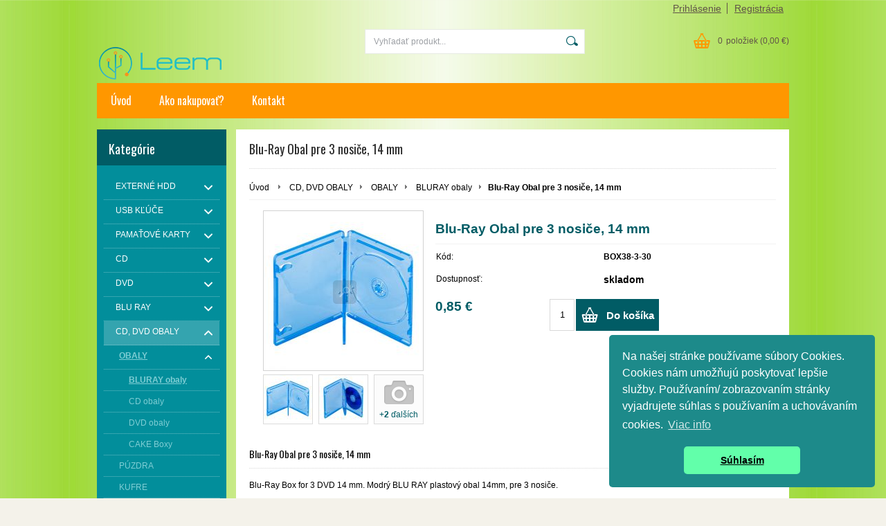

--- FILE ---
content_type: text/html; charset=UTF-8
request_url: http://www.leem.sk/kategoria/cd-dvd-obaly/obaly/bluray-obaly/blu-ray-obal-pre-3-nosice-14-mm/
body_size: 11311
content:
<!DOCTYPE html PUBLIC "-//W3C//DTD XHTML 1.0 Transitional//EN" "http://www.w3.org/TR/xhtml1/DTD/xhtml1-transitional.dtd">
<html xmlns="http://www.w3.org/1999/xhtml" xml:lang="sk" lang="sk">
<head>
	<title>CD, DVD OBALYBLURAY obalyBlu-Ray Obal pre 3 nosiče, 14 mm</title>
	<meta http-equiv="Content-Type" content="text/html; charset=utf-8" />		<meta name="author" content="leem.sk" />	<meta name="generator" content="Atomer.sk" />		<meta name="description" content="BLURAY obalyBlu-Ray Obal pre 3 nosiče, 14 mm" />	
	<meta name="keywords" lang="sk" content="" />            <meta name="robots" content="index, follow" /><meta property="og:site_name" content="leem.sk" />
<meta property="og:title" content="CD, DVD OBALYBLURAY obalyBlu-Ray Obal pre 3 nosiče, 14 mm" />
<meta property="og:image" content="http://www.leem.sk/user/23661/upload/logo.png" /><link rel="stylesheet" type="text/css" href="/user/23661/app-819533153.css?v=1669104107" />
	<link rel="stylesheet" type="text/css" href="/layouts/default/css/own_design_css.php?v=1602496595" />
			   <link rel="stylesheet" type="text/css" href="/layouts/default/css/print_css.css" media="print" />	<script type="text/javascript">
		/* <![CDATA[ */
		var absolutCesta = '/';
		var vypredane = '84981';
		var skladom = '84982';
		var okno_vyska, okno_sirka;
		var imgCesta = 'user%2F23661%2Fupload%2Fstuff%2F';
		var nulova_cena_zobrazit_kupit = '0';
		var defaultnyVyrazVoVyhladavani = 'Vyhľadať produkt...';
		            var ZMEN_OBRAZOK_VARIANTU = true;
                            var ZOOMOVANIE_DETAIL = true;
        		/* ]]> */
	</script>
	<script type="text/javascript" src="/user/23661/app-665189108.js?v=1762338844"></script>
<script type="text/javascript">
	/* <![CDATA[ */
	var vyrobca_prelozeny = 'vyrobca';
	/* ]]> */
</script>	<script type="text/javascript" src="/layouts/default/javascript/js_hlasky.php?v=1421142972"></script>
<script type="text/javascript">
	/* <![CDATA[ */
	$(document).ready(function(){
		startCheckPhone('tbPhone');
		//startCheckPhone('tbDPhone');
		//startCheckPhone('tbFPhone');
	});
	// Ak nemam pole s cislom tak je kontrola v poriadku
	function startCheckPhone(id_element) {
		if (!id_element) return true;
		var obj = $(document).find('#'+id_element);
		if (obj.length == 0) return true;
		if (obj.val() == '') {
			obj.val('+421');
		}
		$(obj).attr('autocomplete','off');
		$(obj).keyup(function() {
			checkPhoneMessage(obj,checkPhoneNumber(obj.val()));
		});
		$(obj).change(function() {
			checkPhoneMessage(obj,checkPhoneNumber(obj.val()));
		});
		$(obj).keyup();
	}
	function checkPhoneNumber(number) {
		var regexp = /^\+[0-9]{12}$/;
		if (number && regexp.test(number)) {
			return true;
		}				
		return false;
	}
	function checkPhoneMessage(obj,check) {
		if (!obj || obj.length == 0) return;
		var parent = $(obj).closest("tr");
		var msg = $('.phoneCMsg');
		var txt = '<tr class="phoneCMsg" style="color:red;"><td></td><td >Číslo pre zaslanie SMS prosím napíšte v správnom formáte +4219XXYYYYYY</td></tr>';
		if (!check && msg.length == 0) {
			parent.before(txt);
		} else if (check && msg.length) {
			msg.remove();
		}						
	}
	/* ]]> */
</script>
<script type="text/javascript">
	AtomerApp.text = {
		buttonIntoCardLoader: 'Pridávam',
		buttonIntoCardDone: 'Ďakujeme',
		packetaDeliveryPlaceDefaultText: 'Prosím vyberte si <a href="#">miesto vydania tovaru</a>'
	};
</script><!-- Global site tag (gtag.js) - Google Analytics -->
<script async src="https://www.googletagmanager.com/gtag/js?id=UA-103094888-1"></script>
<script>
window.dataLayer = window.dataLayer || [];
function gtag(){dataLayer.push(arguments);}
gtag('js', new Date());

gtag('config', 'UA-103094888-1');window.addEventListener('onProductAddToCart', function(e) {
	var product = e.detail.product || null;
	if (!product) {
		return true;
	}
	var item = {
		id: product.sku,
		name: product.name,
		list_name: "Search Results",
		brand: product.brand,
		category: product.category_name,
		variant: product.parameters ? product.parameters.join(' '): '',
		list_position: 1,
		quantity: product.count,
		price: product.price,
	};
	gtag('event', 'add_to_cart', {'items': [item]});
});
</script>	<script type="text/javascript">
		$(function() {
			// potrebne premenne pre JS funkciu zmenVelkostObrazka()
			// aktualna sira a vyska okna pri nacitani stranky
			okno_sirka = $(window).width();
			okno_vyska = $(window).height();			
			try {
				// inicializacia lightBox-u
				//$('#img a, .galeria a.gal').lightBox();
				$('#img a').lightBox();
				$('#tabObrazkyStred a.gal').lightBox();
				//$('a.gal').lightBox();
				$('a[rel="lightbox"]').lightBox();

				$(".tabs").tabs();
			} catch( err ) { }
		});
	</script>	<link rel="shortcut icon" type="image/x-icon" href="/user/23661/upload/favicon.png?1492607383" />
	<link rel="icon" type="image/ico" href="/user/23661/upload/favicon.png?1492607383" /> <link rel="stylesheet" type="text/css" href="//cdnjs.cloudflare.com/ajax/libs/cookieconsent2/3.0.3/cookieconsent.min.css" />
<script src="//cdnjs.cloudflare.com/ajax/libs/cookieconsent2/3.0.3/cookieconsent.min.js"></script>
<script>
window.addEventListener("load", function(){
window.cookieconsent.initialise({
  "palette": {
    "popup": {
      "background": "#1d8a8a"
    },
    "button": {
      "background": "#62ffaa"
    }
  },
  "theme": "classic",
  "position": "bottom-right",
  "content": {
    "message": "Na našej stránke používame súbory Cookies. Cookies nám umožňujú poskytovať lepšie služby. Používaním/ zobrazovaním stránky vyjadrujete súhlas s používaním a uchovávaním cookies.",
    "dismiss": "Súhlasím",
    "link": "Viac info",
    "href": "http://www.leem.sk/subory-cookies/"
  }
})});
</script>			<meta name="viewport" content="width=device-width, initial-scale=1">
			<link rel="stylesheet" type="text/css" href="/layouts/chromium/css/responsive.css?v=1669103551" media="all" /></head>
<body onload="helpInit();" class="" data-id-template="44" data-id-group="3">	<div id="fb-root"></div>
	<script type="text/javascript">
	/* <![CDATA[ */
		(function(d, s, id) {
		var js, fjs = d.getElementsByTagName(s)[0];
		if (d.getElementById(id)) {return;}
		js = d.createElement(s); js.id = id;
		js.src = "//connect.facebook.net/sk_SK/all.js#xfbml=1";
		fjs.parentNode.insertBefore(js, fjs);
	  }(document, 'script', 'facebook-jssdk'));
	/* ]]> */
	</script>
<!--[if lte IE 6]><script src="layouts/default/javascript/ie6.js"></script><script>window.onload=function(){e("layouts/default/javascript/ie6/")}</script><![endif]--><div id="helpbox"></div><div id="main">
	<div class="pomocna"></div>
	<div class="obal">
		<div class="hlavicka">
			<div class="hlavicka_prihlasenie">						<div class="odhlasovaci_formular">
							<div class="ucetLinky">
								<a href="/prihlasenie/" id="loginLink"  rel="nofollow">Prihlásenie</a>
								<a href="/registracia/" class="reg " rel="nofollow">Registrácia</a>
							</div>
						</div>				<div class="endfloat"></div>
			</div>
			<div class="hlavicka_vrch">
				<div class="logoKlik">
					<a href="/">							<img src="/user/23661/upload/logo.png?v=1492281268" alt="Pamäťové médiá" />					</a>
				</div>					<div class="vyhladavanie">	<form action="/vyhladavanie/" method="get">
		<div id="vyhladavanie">			<input type="text" class="textbox" name="search" value="Vyhľadať produkt..." onfocus="if(this.value=='Vyhľadať produkt...')this.value=''" onblur="if(this.value=='')this.value='Vyhľadať produkt...'" />
			<input type="submit" class="button" onmouseover="buttonClass(this)" onmouseout="buttonClass(this)" value="" />
		</div>
	</form>					</div><div class="kosik novyKosik419">
	<a href="/nakupny-kosik/" rel="nofollow" title="vstúpiť do košíka">
        <span class="pocet">0</span><span class="poloziek">položiek</span>
        <span>(0,00 €)</span>
	</a>
</div>				<div class="endfloat"></div>
			</div>
			<div class="hlavicka_spodok">					<a class="btnHlavneMenu">
						<span></span>
						<span></span>
						<span></span>
					</a>
					<ul id="hlavneMenu">			
		<li class="first">
			<a  href="/uvod/">Úvod</a>		</li>			<li class="separator">&nbsp;</li>			
		<li >
			<a  href="/ako-nakupovat/">Ako nakupovať?</a>		</li>			<li class="separator">&nbsp;</li>			
		<li class="last">
			<a  href="/kontakt/">Kontakt</a>		</li>						<li class="endfloat"></li>
					</ul>
					<div class="endfloat"></div>				<div class="endfloat"></div>
			</div>
            <div class="hlavicka_pomocna">            </div>
		</div>
		<div class="stred">
			<div class="stred_vnutro">
				<div class="stred_obsah">
					<div class="lavaStrana">							<div class="box kategorie">
								<span class="nadpis">
									Kategórie									<span class="holder">
										<span>&nbsp;</span>
										<span>&nbsp;</span>
										<span>&nbsp;</span>
									</span>
								</span>
								<div class="nadpis_bottom"></div><ul class="kategorie0">	<li  class='cat_728580 first sub_sec rolled_up'><a href="/kategoria/externe-hdd/">
	<strong>EXTERNÉ HDD</strong>		<span class="rollHandler rollOutHandler packed"></span></a><ul class="kategorie1">	<li  class='cat_729290 first'><a href="/kategoria/externe-hdd/externy-hdd-320gb-750gb/">
	<strong>Externý HDD 320GB-750GB</strong></a></li>
<li  class='cat_729291'><a href="/kategoria/externe-hdd/externy-hdd-1tb-1-75tb/">
	<strong>Externý HDD 1TB-1,75TB</strong></a></li>
<li  class='cat_729292 last'><a href="/kategoria/externe-hdd/externy-hdd-2tb-8tb/">
	<strong>Externý HDD 2TB-8TB</strong></a></li>
</ul>
</li>
<li  class='cat_728083 sub_sec rolled_up'><a href="/kategoria/usb-kluce/">
	<strong>USB KĽÚČE</strong>		<span class="rollHandler rollOutHandler packed"></span></a><ul class="kategorie1">	<li  class='cat_747913 first'><a href="/kategoria/usb-kluce/usb-4gb/">
	<strong>USB 4GB</strong></a></li>
<li  class='cat_728679'><a href="/kategoria/usb-kluce/usb-8gb/">
	<strong>USB 8GB</strong></a></li>
<li  class='cat_728680'><a href="/kategoria/usb-kluce/usb-16gb/">
	<strong>USB 16GB</strong></a></li>
<li  class='cat_728681'><a href="/kategoria/usb-kluce/usb-32gb/">
	<strong>USB 32GB</strong></a></li>
<li  class='cat_729294'><a href="/kategoria/usb-kluce/usb-64gb/">
	<strong>USB 64GB</strong></a></li>
<li  class='cat_729295'><a href="/kategoria/usb-kluce/usb-128gb/">
	<strong>USB 128GB</strong></a></li>
<li  class='cat_729296'><a href="/kategoria/usb-kluce/usb-256gb/">
	<strong>USB 256GB</strong></a></li>
<li  class='cat_747912 last sub_sec rolled_up'><a href="/kategoria/usb-kluce/usb-prislusenstvo/">
	<strong>USB PRÍSLUŠENSTVO</strong>		<span class="rollHandler rollOutHandler packed"></span></a><ul class="kategorie2">	<li  class='cat_745500 first'><a href="/kategoria/usb-kluce/usb-prislusenstvo/puzdra-usb/">
	<strong>PÚZDRA USB</strong></a></li>
<li  class='cat_729301 last'><a href="/kategoria/usb-kluce/usb-prislusenstvo/usb-hub/">
	<strong>USB HUB</strong></a></li>
</ul>
</li>
</ul>
</li>
<li  class='cat_728581 sub_sec rolled_up'><a href="/kategoria/pamatove-karty/">
	<strong>PAMAŤOVÉ KARTY</strong>		<span class="rollHandler rollOutHandler packed"></span></a><ul class="kategorie1">	<li  class='cat_729288 first'><a href="/kategoria/pamatove-karty/micro-sd-pamatove-karty/">
	<strong>MICRO SD PAMAŤOVÉ KARTY</strong></a></li>
<li  class='cat_728593'><a href="/kategoria/pamatove-karty/sd-pamatove-karty/">
	<strong>SD PAMAŤOVÉ KARTY</strong></a></li>
<li  class='cat_729299'><a href="/kategoria/pamatove-karty/cf-pamatove-karty/">
	<strong>CF PAMAŤOVÉ KARTY</strong></a></li>
<li  class='cat_729300 last'><a href="/kategoria/pamatove-karty/citacky-kariet/">
	<strong>ČÍTAČKY KARIET</strong></a></li>
</ul>
</li>
<li  class='cat_728579 sub_sec rolled_up'><a href="/kategoria/cd/">
	<strong>CD</strong>		<span class="rollHandler rollOutHandler packed"></span></a><ul class="kategorie1">	<li  class='cat_729442 first'><a href="/kategoria/cd/cd-r/">
	<strong>CD-R</strong></a></li>
<li  class='cat_729444'><a href="/kategoria/cd/cd-r-print/">
	<strong>CD-R PRINT</strong></a></li>
<li  class='cat_729443 last'><a href="/kategoria/cd/cd-rw/">
	<strong>CD-RW</strong></a></li>
</ul>
</li>
<li  class='cat_728594 sub_sec rolled_up'><a href="/kategoria/dvd/">
	<strong>DVD</strong>		<span class="rollHandler rollOutHandler packed"></span></a><ul class="kategorie1">	<li  class='cat_729445 first'><a href="/kategoria/dvd/dvd-r/">
	<strong>DVD-R</strong></a></li>
<li  class='cat_729446'><a href="/kategoria/dvd/dvd-rw/">
	<strong>DVD-RW</strong></a></li>
<li  class='cat_729447'><a href="/kategoria/dvd/dvd-r_/">
	<strong>DVD+R_</strong></a></li>
<li  class='cat_729448'><a href="/kategoria/dvd/dvd-rw_/">
	<strong>DVD+RW_</strong></a></li>
<li  class='cat_729450'><a href="/kategoria/dvd/dvd-r-dual-layer/">
	<strong>DVD+R DUAL LAYER</strong></a></li>
<li  class='cat_729449 last'><a href="/kategoria/dvd/dvd-print/">
	<strong>DVD PRINT</strong></a></li>
</ul>
</li>
<li  class='cat_728595 sub_sec rolled_up'><a href="/kategoria/blu-ray/">
	<strong>BLU RAY</strong>		<span class="rollHandler rollOutHandler packed"></span></a><ul class="kategorie1">	<li  class='cat_746447 first'><a href="/kategoria/blu-ray/bd-r/">
	<strong>BD-R</strong></a></li>
<li  class='cat_746448'><a href="/kategoria/blu-ray/bd-re/">
	<strong>BD-RE</strong></a></li>
<li  class='cat_746449'><a href="/kategoria/blu-ray/bd-r-dl/">
	<strong>BD-R DL</strong></a></li>
<li  class='cat_746450 last'><a href="/kategoria/blu-ray/bd-r-print/">
	<strong>BD-R print</strong></a></li>
</ul>
</li>
<li  class='cat_728690 aktivna0 sub_sec rolled_down def'><a href="/kategoria/cd-dvd-obaly/" class='aktivna'>
	<strong>CD, DVD OBALY</strong>		<span class="rollHandler rollOutHandler expanded"></span></a><ul class="kategorie1">	<li  class='cat_741942 first aktivna1 sub_sec rolled_down def'><a href="/kategoria/cd-dvd-obaly/obaly/" class='aktivna'>
	<strong>OBALY</strong>		<span class="rollHandler rollOutHandler expanded"></span></a><ul class="kategorie2">	<li  class='cat_741950 first aktivna2'><a href="/kategoria/cd-dvd-obaly/obaly/bluray-obaly/" class='aktivna'>
	<strong>BLURAY obaly</strong></a></li>
<li  class='cat_741964'><a href="/kategoria/cd-dvd-obaly/obaly/cd-obaly/">
	<strong>CD obaly</strong></a></li>
<li  class='cat_743710'><a href="/kategoria/cd-dvd-obaly/obaly/dvd-obaly/">
	<strong>DVD obaly</strong></a></li>
<li  class='cat_818133 last'><a href="/kategoria/cd-dvd-obaly/obaly/cake-boxy/">
	<strong>CAKE Boxy</strong></a></li>
</ul>
</li>
<li  class='cat_741944'><a href="/kategoria/cd-dvd-obaly/puzdra/">
	<strong>PÚZDRA</strong></a></li>
<li  class='cat_741943'><a href="/kategoria/cd-dvd-obaly/kufre/">
	<strong>KUFRE</strong></a></li>
<li  class='cat_869374 last'><a href="/kategoria/cd-dvd-obaly/papierove-obaly/">
	<strong>PAPIEROVÉ OBALY</strong></a></li>
</ul>
</li>
<li  class='cat_729282 sub_sec rolled_up'><a href="/kategoria/audio/">
	<strong>AUDIO</strong>		<span class="rollHandler rollOutHandler packed"></span></a><ul class="kategorie1">	<li  class='cat_728598 first'><a href="/kategoria/audio/reproduktory/">
	<strong>REPRODUKTORY</strong></a></li>
<li  class='cat_729283'><a href="/kategoria/audio/mp3-prehravace/">
	<strong>MP3 PREHRÁVAČE</strong></a></li>
<li  class='cat_728597'><a href="/kategoria/audio/sluchadla/">
	<strong>SLÚCHADLÁ</strong></a></li>
<li  class='cat_821700 last'><a href="/kategoria/audio/mikrofony/">
	<strong>MIKROFÓNY</strong></a></li>
</ul>
</li>
<li  class='cat_747716'><a href="/kategoria/retro-media/">
	<strong>RETRO MÉDIÁ</strong></a></li>
<li  class='cat_752343 sub_sec rolled_up'><a href="/kategoria/baterie/">
	<strong>BATÉRIE</strong>		<span class="rollHandler rollOutHandler packed"></span></a><ul class="kategorie1">	<li  class='cat_752346 first'><a href="/kategoria/baterie/alkalicke/">
	<strong>ALKALICKÉ</strong></a></li>
<li  class='cat_752345'><a href="/kategoria/baterie/zinkove/">
	<strong>ZINKOVÉ</strong></a></li>
<li  class='cat_752347 sub_sec rolled_up'><a href="/kategoria/baterie/gombikove/">
	<strong>GOMBÍKOVÉ</strong>		<span class="rollHandler rollOutHandler packed"></span></a><ul class="kategorie2">	<li  class='cat_753017 first'><a href="/kategoria/baterie/gombikove/do-hodiniek/">
	<strong>DO HODINIEK</strong></a></li>
</ul>
</li>
<li  class='cat_752348 last'><a href="/kategoria/baterie/nabijacie/">
	<strong>NABÍJACIE</strong></a></li>
</ul>
</li>
<li  class='cat_746616'><a href="/kategoria/fotopapier/">
	<strong>FOTOPAPIER</strong></a></li>
<li  class='cat_729240 sub_sec rolled_up'><a href="/kategoria/prislusenstvo-k-mobilom/">
	<strong>PRÍSLUŠENSTVO K MOBILOM</strong>		<span class="rollHandler rollOutHandler packed"></span></a><ul class="kategorie1">	<li  class='cat_729455 first'><a href="/kategoria/prislusenstvo-k-mobilom/power-bank/">
	<strong>POWER BANK</strong></a></li>
<li  class='cat_729453'><a href="/kategoria/prislusenstvo-k-mobilom/selfie-tyc/">
	<strong>SELFIE TYČ</strong></a></li>
<li  class='cat_729456'><a href="/kategoria/prislusenstvo-k-mobilom/3d-vr-okuliare/">
	<strong>3D-VR OKULIARE</strong></a></li>
<li  class='cat_746446 last'><a href="/kategoria/prislusenstvo-k-mobilom/na-cesty/">
	<strong>NA CESTY</strong></a></li>
</ul>
</li>
<li  class='cat_773492'><a href="/kategoria/cistenie/">
	<strong>ČISTENIE</strong></a></li>
<li  class='cat_747789 last sub_sec rolled_up'><a href="/kategoria/ostatne/">
	<strong>OSTATNÉ</strong>		<span class="rollHandler rollOutHandler packed"></span></a><ul class="kategorie1">	<li  class='cat_754079 first'><a href="/kategoria/ostatne/ventilatory/">
	<strong>VENTILÁTORY</strong></a></li>
<li  class='cat_728582 sub_sec rolled_up'><a href="/kategoria/ostatne/kable/">
	<strong>KÁBLE</strong>		<span class="rollHandler rollOutHandler packed"></span></a><ul class="kategorie2">	<li  class='cat_729459 first'><a href="/kategoria/ostatne/kable/usb-kable/">
	<strong>USB KÁBLE</strong></a></li>
<li  class='cat_729458'><a href="/kategoria/ostatne/kable/hdmi-kable/">
	<strong>HDMI KÁBLE</strong></a></li>
<li  class='cat_729457 last'><a href="/kategoria/ostatne/kable/utp-kable/">
	<strong>UTP KÁBLE</strong></a></li>
</ul>
</li>
<li  class='cat_754078 last'><a href="/kategoria/ostatne/spinnery/">
	<strong>SPINNERY</strong></a></li>
</ul>
</li>
</ul>
							</div><div class="box login">
	<span class="nadpis">Prihlásenie</span>
	<div class="nadpis_bottom"></div>
	<form class="prihlas" name="prihlas" action="/prihlasit/" method="post">
		<table>
			<tr class="tr_login">
				<td>
					<input type="text" class="textbox" name="tbAll4ShopLogin"
						   inputmode="email" autocapitalize="off"
                           placeholder="E-mail" maxlength="50" size="15"
						   value="" />
				</td>
			</tr>
			<tr class="tr_pass">
				<td>
					<input type="password" class="textbox pass" name="tbAll4ShopHeslo" maxlength="30" size="30" 
						   placeholder="heslo"
						   id="tbAll4ShopHeslo" value="" />
				</td>
			</tr>
			<tr class="tr_button">
				<td>
					<input type="submit" class="button" name="btnPrihlasit" onmouseout="buttonClass(this)" onmouseover="buttonClass(this)" value="Prihlásiť" />
				</td>
			</tr>
			<tr class="tr_empty"><td>&nbsp;</td></tr>
			<tr class="tr_forgot_pass">
				<td>
					<a id="btnHeslo"  href="/zabudol-som-heslo/" rel="nofollow">Zabudol som heslo</a>
				</td>
			</tr>
			<tr class="tr_reglink">
				<td>
					<a id="btnRegistracia"  href="/registracia/" rel="nofollow">Registrácia</a><br />
				</td>
			</tr>
		</table>
		<input type="submit" style="display: none;" />
		<input type="hidden" name="odkazujuca_linka" value="http://www.leem.sk/kategoria/cd-dvd-obaly/obaly/bluray-obaly/blu-ray-obal-pre-3-nosice-14-mm/" />
	</form>
</div>	<div class="box box_odporucane_produkty"><div class="vypis_odporucane"><span class="nadpis">Odporúčame</span><div class="nadpis_bottom"></div><a id="posunOdporucaneHore" class="posun hore" href="#">&nbsp;</a><div class="hidden"><div class="posuvac"><div class="produkt">
	<div class="nazov"><a href="/kategoria/dvd/dvd-r/maxell-dvd-r-16x-4-7gb-shrink-100/" title="Maxell DVD-R 16x 4,7GB Shrink 100">Maxell DVD-R 16x 4,7GB Shrink 100</a></div>
	<span class="obrazokObal">
		<a href="/kategoria/dvd/dvd-r/maxell-dvd-r-16x-4-7gb-shrink-100/" title="Maxell DVD-R 16x 4,7GB Shrink 100"><span class="flag tip">&nbsp;</span><img src="/user/23661/upload/stuff/resized/15454230_74-64-true.jpg" data-id-obrazok="15454230" alt="Maxell DVD-R 16x 4,7GB Shrink 100" />
</a>
	</span>
	
	<div class="bar">		<span class="cena s_dph">17,71 €		</span>		<div class="link"><a href="/kategoria/dvd/dvd-r/maxell-dvd-r-16x-4-7gb-shrink-100/" title="Maxell DVD-R 16x 4,7GB Shrink 100">Detail</a></div>
	</div>
</div>
<div class="produkt">
	<div class="nazov"><a href="/kategoria/dvd/dvd-r/maxell-dvd-r-16x-4-7gb-cake-50/" title="Maxell DVD-R 16x 4,7GB Cake 50">Maxell DVD-R 16x 4,7GB Cake 50</a></div>
	<span class="obrazokObal">
		<a href="/kategoria/dvd/dvd-r/maxell-dvd-r-16x-4-7gb-cake-50/" title="Maxell DVD-R 16x 4,7GB Cake 50"><span class="flag tip">&nbsp;</span><img src="/user/23661/upload/stuff/resized/15454355_74-64-true.jpg" data-id-obrazok="15454355" alt="Maxell DVD-R 16x 4,7GB Cake 50" />
</a>
	</span>
	
	<div class="bar">		<span class="cena s_dph">11,07 €		</span>		<div class="link"><a href="/kategoria/dvd/dvd-r/maxell-dvd-r-16x-4-7gb-cake-50/" title="Maxell DVD-R 16x 4,7GB Cake 50">Detail</a></div>
	</div>
</div>
<div class="produkt">
	<div class="nazov"><a href="/kategoria/dvd/dvd-r_/maxell-dvd-_r-16x-4-7gb-cake-100/" title="Maxell DVD+R 16x 4,7GB Cake 100">Maxell DVD+R 16x 4,7GB Cake 100</a></div>
	<span class="obrazokObal">
		<a href="/kategoria/dvd/dvd-r_/maxell-dvd-_r-16x-4-7gb-cake-100/" title="Maxell DVD+R 16x 4,7GB Cake 100"><span class="flag tip">&nbsp;</span><img src="/user/23661/upload/stuff/resized/15455845_74-64-true.jpg" data-id-obrazok="15455845" alt="Maxell DVD+R 16x 4,7GB Cake 100" />
</a>
	</span>
	
	<div class="bar">		<span class="cena s_dph">19,68 €		</span>		<div class="link"><a href="/kategoria/dvd/dvd-r_/maxell-dvd-_r-16x-4-7gb-cake-100/" title="Maxell DVD+R 16x 4,7GB Cake 100">Detail</a></div>
	</div>
</div>
</div></div><a class="posun dole" href="#" id="posunOdporucaneDole">&nbsp;</a></div></div>							<div class="box vyrobcovia_znacky">
								<span class="nadpis">Výrobcovia / značky</span>
								<div class="nadpis_bottom"></div><select name="cbVyrobca" id="cbVyrobca" onchange="goToVyrobca('/');">
	<option value=""> - zvoľte výrobcu / značku - </option><option value="esperanza/" >ESPERANZA [2]</option>
<option value="idance/" >iDANCE [2]</option>
<option value="maxell/" >MAXELL [85]</option>
<option value="mediarange/" >MediaRange [70]</option>
<option value="platinet/" >PLATINET [1]</option>
<option value="sandisk/" >SanDisk [17]</option>
<option value="verbatim/" >VERBATIM [30]</option>

</select>							</div>		<div id="flash2" class="flash cycle_slideshow">
			<script type="text/javascript">
			/* <![CDATA[ */
				$(document).ready(function() {	
					if ( typeof nastavenia_vlastne !== 'undefined' ) {
						var nastavenia = nastavenia_vlastne;
					} else {
						var nastavenia =  {
							speed:       700,
							timeout:     5000,								pager:      '#cycle_nav2',  
							pagerEvent: 'mouseover',
							pauseOnPagerHover: true
						};
					} 					nastavenia.timeout = nastavenia.timeout || 5000;
					$('#cycle_con2').cycle(
						nastavenia
					);
				});
			/* ]]> */
			</script>			<div id="cycle_con2" class="cycle_con" style="height: 186px;">
					<div class="cycle_item time_" data-order="0">						<a href="http://www.leem.sk/vyrobca/maxell/">
							<img src="/user/23661/upload/bannery/226211.jpg" alt="" />
						</a>					</div>
					<div class="cycle_item time_" data-order="1">						<a href="http://www.leem.sk/vyrobca/mediarange/">
							<img src="/user/23661/upload/bannery/226213.jpg" alt="" />
						</a>					</div>
					<div class="cycle_item time_" data-order="2">						<a href="http://www.leem.sk/vyrobca/verbatim/">
							<img src="/user/23661/upload/bannery/226215.jpg" alt="" />
						</a>					</div>
					<div class="cycle_item time_" data-order="3">						<a href="http://www.leem.sk/vyrobca/platinet/">
							<img src="/user/23661/upload/bannery/227672.jpg" alt="" />
						</a>					</div>
					<div class="cycle_item time_" data-order="4">						<a href="http://www.leem.sk/vyrobca/kingston/">
							<img src="/user/23661/upload/bannery/227673.jpg" alt="" />
						</a>					</div>
					<div class="cycle_item time_" data-order="5">						<a href="http://www.leem.sk/vyrobca/technaxx/">
							<img src="/user/23661/upload/bannery/227674.jpg" alt="" />
						</a>					</div>			</div>
		</div>					</div>
					<div class="content">						<div class="content_obsah">		<h1 class="nadpis_tovar">Blu-Ray Obal pre 3 nosiče, 14 mm</h1>		<div class="hierarchia">				<span>
					<a href="/">Úvod</a>				</span><img src="/layouts/chromium/img/img_hierarchia.png" alt="" />			<span><a href="/kategoria/cd-dvd-obaly/">CD, DVD OBALY</a></span><img src="/layouts/chromium/img/img_hierarchia.png" alt="" />			<span><a href="/kategoria/cd-dvd-obaly/obaly/">OBALY</a></span><img src="/layouts/chromium/img/img_hierarchia.png" alt="" />			<span><a href="/kategoria/cd-dvd-obaly/obaly/bluray-obaly/">BLURAY obaly</a></span><img src="/layouts/chromium/img/img_hierarchia.png" alt="" /><strong>Blu-Ray Obal pre 3 nosiče, 14 mm</strong>			<div class="endfloat"></div>
		</div>		<script type="application/ld+json">
		{
		    "@context": "http://schema.org",
            "@type": "BreadcrumbList",
            "itemListElement":[{"@type": "ListItem","position": 1,"item":{ "@id" : "/", "name" : "Úvod"}}, {"@type": "ListItem","position": 2,"item":{ "@id" : "/kategoria/cd-dvd-obaly/", "name" : "CD, DVD OBALY"}}, {"@type": "ListItem","position": 3,"item":{ "@id" : "/kategoria/cd-dvd-obaly/obaly/", "name" : "OBALY"}}, {"@type": "ListItem","position": 4,"item":{ "@id" : "/kategoria/cd-dvd-obaly/obaly/bluray-obaly/", "name" : "BLURAY obaly"}}]
		}
        </script>
        <div class="produkt-nahlad">
	<div class="galeria">
		<div class="obrazokObal " data-id-product="16228994">				<a class="zoomgal" id="obrKlik16228994" href="/user/23661/upload/stuff/resized/15490426_800-800-true.jpg" title="Blu-Ray Obal pre 3 nosiče, 14 mm"
                   rel="gallery_zoom16228994">				<span id="status_flag">				</span><img src="/user/23661/upload/stuff/resized/15490426_230-230-true.jpg" data-id-obrazok="15490426" alt="Blu-Ray Obal pre 3 nosiče, 14 mm" />
				<span class="lupa">&nbsp;</span>
			</a>
		</div>			<div class="dalsieObrazky">	<a title="Blu-Ray Obal pre 3 nosiče, 14 mm" href="javascript:void(0);" rel="{gallery: 'gallery_zoom16228994', smallimage: '/user/23661/upload/stuff/resized/15490426_230-230-true.jpg', largeimage: '/user/23661/upload/stuff/resized/15490426_800-800-true.jpg'}">
		<img src="/user/23661/upload/stuff/resized/15490426_70-70-true.jpg" data-id-obrazok="15490426" alt="Blu-Ray Obal pre 3 nosiče, 14 mm" />
	</a>	<a title="Blu-Ray Obal pre 3 nosiče, 14 mm" href="javascript:void(0);" rel="{gallery: 'gallery_zoom16228994', smallimage: '/user/23661/upload/stuff/resized/15490427_230-230-true.jpg', largeimage: '/user/23661/upload/stuff/resized/15490427_800-800-true.jpg'}">
		<img src="/user/23661/upload/stuff/resized/15490427_70-70-true.jpg" data-id-obrazok="15490427" alt="Blu-Ray Obal pre 3 nosiče, 14 mm" />
	</a>		<span class="phantom_box" data-id-product="16228994"><a>+<strong>2</strong> ďalších</a></span>			</div><a style="display:none" rel="{gallery: 'gallery_zoom16228994', smallimage: '', largeimage: ''}" id="fake_thumbail16228994" href="javascript:void(0);"></a>    </div>
	<div class="info">
		<div id="preloaderImage16228994" class="preloaderImage"><img src="/layouts/default/img/ajax-loader.gif" alt="" /></div>		<h2>Blu-Ray Obal pre 3 nosiče, 14 mm</h2>		<table class="info_table">				<tr class="catalog_id_row" id="catalog_id_row16228994" >
					<td>Kód:</td>
					<td><strong id="catalog_id16228994">BOX38-3-30</strong></td>
				</tr>
				<tr class="empty_row">
					<td>&nbsp;</td>
				</tr>					<tr id="dodaciaDobaRiadok16228994">
						<td>Dostupnosť:</td>
                        <td class="dostupnost d_onstock dos84982">
							<strong id="dodaciaDoba16228994"  style="color:#000000;" >skladom							</strong>
						</td>
					</tr>		</table>			<div class="cena" id="variant_price16228994">0,85 €			</div>					<form action="/all4shop-akcie.php" method="get" class="frm_kupit"
						  id="frm_kupit16228994">
						<input class="textBoxCount" maxlength="4" name="plusPocet" type="text" value="1" title="Počet kusov" />
						<input type="hidden" name="odkazujuca_linka" value="/kategoria/cd-dvd-obaly/obaly/bluray-obaly/blu-ray-obal-pre-3-nosice-14-mm/" />
						<input type="hidden" name="vloz_do_kosika_pocet" value="true" />
						<input type="hidden" name="id_tovar_akcia" value="16228994" />
					</form>					<a						class="btnKosik" id="btnKosik16228994" rel="nofollow"
						href="/all4shop-akcie.php?vloz_do_kosika&amp;id_tovar_akcia=16228994"
						onclick="$('#frm_kupit16228994').submit();return false;"
						title="Vložiť do košíka" rel="nofollow">Do košíka</a>
							<div class="endfloat"></div>
        <div class="add-functions-wrap">            <div class="endfloat"></div>
        </div>	</div>
	<div class="endfloat"></div><script type="application/ld+json">
{
  "@context": "http://schema.org/",
  "@type": "Product",
  "name": "Blu-Ray Obal pre 3 nosiče, 14 mm",  "image": "/user/23661/upload/stuff/resized/15490427_70-70-true.jpg",  "mpn": "BOX38-3-30",
  "brand":{
    "@type": "Thing",
    "name": ""
  },  "offers":{
    "@type": "Offer",    "priceCurrency": "EUR",	"price": "0.85",    "itemCondition": "http://schema.org/NewCondition",    "availability": "http://schema.org/InStock",    "seller":{
      "@type": "Organization",
      "name": "leem.sk"
    }  }
}
</script>
		<h3>Blu-Ray Obal pre 3 nosiče, 14 mm</h3>		<div class="popis_tovaru"><p>Blu-Ray Box for 3 DVD 14 mm. Modrý BLU RAY plastový obal 14mm, pre 3 nosiče.</p></div>	<div class="ostatne">	</div><script type="text/javascript">
	/* <![CDATA[ */
	$(document).ready(function(){
		$('#obrKlik, .zoomgal').jqzoom({
			zoomWidth: 400,
			zoomHeight: 400,
			xOffset: 20
		}); 
	});
	/* ]]> */
</script></div>						</div>
					</div>					<div class="endfloat"></div>
				</div>						
						<div class="pata_menu">                                    <div class="siteFooterRow">                                        <div class="siteFooterColumn                                                  collapse">
                                            <div class="about">                                                <h3>Info</h3>                                                    <ul class="menu">			
		<li class="first">
			<a  href="/informacie/info/obchodne-podmienky/">Obchodné podmienky</a>		</li>			
		<li >
			<a  href="/informacie/info/reklamacny-poriadok/">Reklamačný poriadok</a>		</li>			
		<li class="last">
			<a  href="http://www.leem.sk/spracovanie-osobnych-udajov/">Spracovanie osobných údajov</a>		</li>                                                    </ul>                                            </div>
                                        </div>                                        <div class="siteFooterColumn                                                 ">
                                            <div class="about">                                                <h3>Dodanie tovaru</h3>                                                    <ul class="menu">			
		<li class="first">
			<a  href="/informacie/dodanie-tovaru/doprava/">Doprava</a>		</li>			
		<li class="last">
			<a  href="/informacie/dodanie-tovaru/dodacie-podmienky/">Dodacie podmienky</a>		</li>                                                    </ul>                                            </div>
                                        </div>                                        <div class="siteFooterColumn                                                  collapse">
                                            <div class="about">                                                <h3>Kontakt</h3>                                                    <ul class="menu">			
		<li class="first">
			<a  href="/informacie/kontakt/kontaktne-udaje/">Kontaktné údaje</a>		</li>                                                    </ul>                                            </div>
                                        </div>                                    </div>						</div>				<div class="paticka">
					<div class="left">	
						Copyright 2017 - 2026 © Pamäťové médiá					</div>
					<div class="right"><div class="pata_dev">
	<a href="https://www.atomer.sk/" onclick="window.open(this.href); return false;">Tvorba eshopov - Atomer.sk <img src="/layouts/default/img/new_window.gif" alt="" /></a>
</div>
	<script type="text/javascript">
		var cr_eid = '23661';
		var cr_delay = 10000;
		var cr_referer = '';
		(function($, eid, delay, referer) {
	var isDebug = function() {		
		var f = window.location.search.indexOf("debug=kp");		
		if (f === -1) {
			return false;
		} else {
			return true;
		}
	};	
	var Logger = function() {
		this.items = [];
		
		this.addItem = function(item) {
			if (item instanceof LoggerItem) {
				this.items.push(item);
			}
		};
		
		this.print = function(resultOverall) {
			if (!isDebug()) {
				return;
			}			
			var msg = "Overall Result: "+resultOverall;
			console.log('Overall Result: ', resultOverall);
			
			this.items.forEach(function(item) {
				var text = "\r\nElement: ";				
				text += "\r\nselector: ["+item.element.tagName+", "+item.element.className+","+item.element.id+"]";
				text += "\r\nresult: "+item.result;
				if (item.params) {
					text += "\r\nParams: ";
					item.params.forEach(function(param){
						text += "\r\n     "+param.name+": "+param.value;
					});
				}
				text += "\r\n-----";
				
				msg += text;				
				console.log(text);
			});			
			alert(msg);
		};
	};
	var LoggerItem = function(elem) {
		this.element = elem;
		this.params = [];		
		this.result = false;
		
		
		this.setResult = function(result) {
			this.result = result;
		};
		this.addParam = function(text, value) {
			this.params.push({name: text, value: value});
		};
	};
	
	var copyrightChecker = function() {		
		var elems = [].slice.call(document.querySelectorAll(".pata_dev a"));
		var logs = new Logger();		
				
		function checkVisible(elm) {
			if (!elm) {
				return false;
			}	
			var log = new LoggerItem(elm);
			var vis = isVisible(elm, log);
			
			log.setResult(vis);	
			logs.addItem(log);
			
			if (elm && vis) {
				if (elm.parentElement 
						&& !elm.parentElement.matches("#main") 
						// default template
						&& !elm.parentElement.matches("#main .obal") 
						// neonium tempalte
						&& !elm.parentElement.matches("#main_holder_inner")
				) {
					return checkVisible(elm.parentElement);
				} else {
					return true;
				}
			} else {
				return false;
			}
		}
		function isVisible(elem, log) {
			if (!(elem instanceof Element)) throw Error('DomUtil: elem is not an element.');
			
			const style = getComputedStyle(elem);			
			// base page
			const offCenter   = {
				x: elem.offsetLeft + elem.offsetWidth / 2,
				y: elem.offsetTop + elem.offsetHeight / 2
			};
			
			if (log instanceof LoggerItem) {
				log.addParam("style.display", style.display);
				log.addParam("style.visibility", style.visibility);
				log.addParam("style.opacity", style.opacity);
				log.addParam("style.zIndex", style.zIndex);
				log.addParam("my-width", elem.offsetWidth + elem.offsetHeight + elem.getBoundingClientRect().height + elem.getBoundingClientRect().width);
				log.addParam("off-center",offCenter.x+"|"+offCenter.y);
			}
			
			if (style.display === 'none') return false;
			if (style.visibility !== 'visible') return false;
			if (style.opacity < 0.1) return false;
			/* Nebudem pouzivat, lebo niekedy na iPhonoch pre "background_bottom" vracia namiesto auto hodnotu 0
			if (style.zIndex !== "auto" && parseInt(style.zIndex) <= 0) {
				return false;
			}*/
			if (parseInt(style.fontSize) < 5) return false;			
			if (elem.offsetWidth + elem.offsetHeight + elem.getBoundingClientRect().height +
				elem.getBoundingClientRect().width === 0) {
				return false;
			}
			
			if (offCenter.x < 0) return false;
			if (offCenter.x > document.documentElement.scrollWidth) return false;
			if (offCenter.y < 0) return false;
			if (offCenter.y > document.documentElement.scrollHeight) return false;
			return true;
			
			// base viewport
			/*const elemCenter   = {
				x: elem.getBoundingClientRect().left + elem.offsetWidth / 2,
				y: elem.getBoundingClientRect().top + elem.offsetHeight / 2
			};
			if (elemCenter.x < 0) return false;
			if (elemCenter.x > (document.documentElement.clientWidth || window.innerWidth)) return false;
			if (elemCenter.y < 0) return false;
			if (elemCenter.y > (document.documentElement.clientHeight || window.innerHeight)) return false;
			let pointContainer = document.elementFromPoint(elemCenter.x, elemCenter.y);
			do {
				if (pointContainer === elem) return true;
			} while (pointContainer = pointContainer.parentNode);
			return false;*/			
		}
		function send(result) {
			console.log('at.cp: ', result);
			$.ajax({
				type: "POST",
				url: absolutCesta+'ajax.php',
				data: { id: eid, 'referer': referer, 'copyrightChecker': 1, 'v': result ? 1 : 0}
			});
		}
		
		if (document.querySelector("#age_popup_wrapper")) {
			console.log('at.cp: skip');
			return;
		}
		
		var oneVisible = false;
		elems.forEach(function(elem) {
			if (checkVisible(elem)) {
				oneVisible = true;
			}
		});
		send(oneVisible);		
		logs.print(oneVisible);
	};
	$(document).ready(function() {
		setTimeout(function() {
			copyrightChecker();
		}, delay);
	});
	$.fn.copyrightChecker = copyrightChecker;
	
})(jQuery, cr_eid, cr_delay, cr_referer);	</script>					</div>
					<div class="endfloat"></div>
				</div>
			</div>
		</div>
		<div id="bottom"></div>
	</div>
		<div id="background_bottom">
		<div class="page_bottom"></div>
	</div>
</div><script type="text/javascript" data-x="ga">gtag('event', 'view_item', JSON.parse('{"items":[{"id":"BOX38-3-30","name":"Blu-Ray Obal pre 3 nosi\u010de, 14 mm","list_name":"Search Results","brand":"","category":"BLURAY obaly","variant":"","list_position":1,"quantity":1,"price":"0.85"}]}'));</script><script src="https://www.google.com/recaptcha/api.js?render=explicit&onload=onLoadCallbackGrecaptcha"></script>		<script>
			// Ensure wrapper exists only once
			if (!document.getElementById('grecaptcha-wrapper')) {
				$('body').append($('<div id="grecaptcha-wrapper"></div>'));
			}
			var grecaptchaWindowResized = function() {
				var oneVisible = false;
				$('input[name=g-recaptcha-response]').each(function() {
					if ($(this).parent().is(":visible")) {
						oneVisible = true;
					}
				});
				if (oneVisible) {
					$('.grecaptcha-badge').css('visibility', 'visible');
				} else {
					$('.grecaptcha-badge').css('visibility', 'hidden');
				}
			};
			var grecaptchaTextMore = function(element) {
				$(element).closest('.g-recaptcha-text').addClass('visible');
            };
			var onLoadCallbackGrecaptcha = function(elementId) {
				try {
					if (typeof window._grecaptchaClientId === 'undefined') {
						var target = elementId || 'grecaptcha-wrapper';
						window._grecaptchaClientId = grecaptcha.render(target, {
							'sitekey':'6LcAhn4UAAAAALJduclSQ7lSq6hNMqFYj3IFJgJW',
							'badge': window.matchMedia("(max-width: 450px)").matches ? 'bottomleft' : 'bottomright',
							'size': 'invisible'
						});
					}
					grecaptcha.ready(function() {
						// Find all registered recaptcha inputs and execute per action
						var clientId = window._grecaptchaClientId;
						$('input[name=g-recaptcha-response][data-action]').each(function() {
							var $input = $(this);
							var action = $input.data('action');
							grecaptcha.execute(clientId, {action: action}).then(function(token) {
								$input.val(token);
							});
						});
						$(window).off('resize.grecaptcha').on('resize.grecaptcha', function() {
							//grecaptchaWindowResized();
						});
						//grecaptchaWindowResized();
					});
				} catch(e) {
					console.warn('reCAPTCHA init error', e);
				}
			};
		</script>
		<style>
			.grecaptcha-badge {
				visibility: hidden;
				z-index: 1;
				bottom: 115px !important;
			}
            .g-recaptcha-text {
                color: #7f8c8d;

            }
            .g-recaptcha-text .more {
                white-space: nowrap;
            }
            .g-recaptcha-text > div,
            .g-recaptcha-text.visible .more {
                display: none;
            }
            #registracia .g-recaptcha-text {
                padding-top: 6px;
                font-size: 12.5px;
            }
            #registracia .g-recaptcha-text.visible > div {
                display: inline;
            }
            #registracia_form .g-recaptcha-text {
                padding-top: 38px;
                font-size: 13px;
            }
            #registracia_form .g-recaptcha-text .more::before {
                content: "";
                display: block;
            }
            #registracia_form .g-recaptcha-text.visible > div {
                display: block;
                max-width: 360px;
                padding-top: 16px;
            }
			@media (max-width: 450px) {
				.grecaptcha-badge {
					bottom: 50px !important;
				}
			}
		</style>
		</body>
</html>

--- FILE ---
content_type: text/html; charset=utf-8
request_url: https://www.google.com/recaptcha/api2/anchor?ar=1&k=6LcAhn4UAAAAALJduclSQ7lSq6hNMqFYj3IFJgJW&co=aHR0cDovL3d3dy5sZWVtLnNrOjgw&hl=en&v=PoyoqOPhxBO7pBk68S4YbpHZ&size=invisible&badge=bottomright&anchor-ms=20000&execute-ms=30000&cb=eimhia7a5pp0
body_size: 48515
content:
<!DOCTYPE HTML><html dir="ltr" lang="en"><head><meta http-equiv="Content-Type" content="text/html; charset=UTF-8">
<meta http-equiv="X-UA-Compatible" content="IE=edge">
<title>reCAPTCHA</title>
<style type="text/css">
/* cyrillic-ext */
@font-face {
  font-family: 'Roboto';
  font-style: normal;
  font-weight: 400;
  font-stretch: 100%;
  src: url(//fonts.gstatic.com/s/roboto/v48/KFO7CnqEu92Fr1ME7kSn66aGLdTylUAMa3GUBHMdazTgWw.woff2) format('woff2');
  unicode-range: U+0460-052F, U+1C80-1C8A, U+20B4, U+2DE0-2DFF, U+A640-A69F, U+FE2E-FE2F;
}
/* cyrillic */
@font-face {
  font-family: 'Roboto';
  font-style: normal;
  font-weight: 400;
  font-stretch: 100%;
  src: url(//fonts.gstatic.com/s/roboto/v48/KFO7CnqEu92Fr1ME7kSn66aGLdTylUAMa3iUBHMdazTgWw.woff2) format('woff2');
  unicode-range: U+0301, U+0400-045F, U+0490-0491, U+04B0-04B1, U+2116;
}
/* greek-ext */
@font-face {
  font-family: 'Roboto';
  font-style: normal;
  font-weight: 400;
  font-stretch: 100%;
  src: url(//fonts.gstatic.com/s/roboto/v48/KFO7CnqEu92Fr1ME7kSn66aGLdTylUAMa3CUBHMdazTgWw.woff2) format('woff2');
  unicode-range: U+1F00-1FFF;
}
/* greek */
@font-face {
  font-family: 'Roboto';
  font-style: normal;
  font-weight: 400;
  font-stretch: 100%;
  src: url(//fonts.gstatic.com/s/roboto/v48/KFO7CnqEu92Fr1ME7kSn66aGLdTylUAMa3-UBHMdazTgWw.woff2) format('woff2');
  unicode-range: U+0370-0377, U+037A-037F, U+0384-038A, U+038C, U+038E-03A1, U+03A3-03FF;
}
/* math */
@font-face {
  font-family: 'Roboto';
  font-style: normal;
  font-weight: 400;
  font-stretch: 100%;
  src: url(//fonts.gstatic.com/s/roboto/v48/KFO7CnqEu92Fr1ME7kSn66aGLdTylUAMawCUBHMdazTgWw.woff2) format('woff2');
  unicode-range: U+0302-0303, U+0305, U+0307-0308, U+0310, U+0312, U+0315, U+031A, U+0326-0327, U+032C, U+032F-0330, U+0332-0333, U+0338, U+033A, U+0346, U+034D, U+0391-03A1, U+03A3-03A9, U+03B1-03C9, U+03D1, U+03D5-03D6, U+03F0-03F1, U+03F4-03F5, U+2016-2017, U+2034-2038, U+203C, U+2040, U+2043, U+2047, U+2050, U+2057, U+205F, U+2070-2071, U+2074-208E, U+2090-209C, U+20D0-20DC, U+20E1, U+20E5-20EF, U+2100-2112, U+2114-2115, U+2117-2121, U+2123-214F, U+2190, U+2192, U+2194-21AE, U+21B0-21E5, U+21F1-21F2, U+21F4-2211, U+2213-2214, U+2216-22FF, U+2308-230B, U+2310, U+2319, U+231C-2321, U+2336-237A, U+237C, U+2395, U+239B-23B7, U+23D0, U+23DC-23E1, U+2474-2475, U+25AF, U+25B3, U+25B7, U+25BD, U+25C1, U+25CA, U+25CC, U+25FB, U+266D-266F, U+27C0-27FF, U+2900-2AFF, U+2B0E-2B11, U+2B30-2B4C, U+2BFE, U+3030, U+FF5B, U+FF5D, U+1D400-1D7FF, U+1EE00-1EEFF;
}
/* symbols */
@font-face {
  font-family: 'Roboto';
  font-style: normal;
  font-weight: 400;
  font-stretch: 100%;
  src: url(//fonts.gstatic.com/s/roboto/v48/KFO7CnqEu92Fr1ME7kSn66aGLdTylUAMaxKUBHMdazTgWw.woff2) format('woff2');
  unicode-range: U+0001-000C, U+000E-001F, U+007F-009F, U+20DD-20E0, U+20E2-20E4, U+2150-218F, U+2190, U+2192, U+2194-2199, U+21AF, U+21E6-21F0, U+21F3, U+2218-2219, U+2299, U+22C4-22C6, U+2300-243F, U+2440-244A, U+2460-24FF, U+25A0-27BF, U+2800-28FF, U+2921-2922, U+2981, U+29BF, U+29EB, U+2B00-2BFF, U+4DC0-4DFF, U+FFF9-FFFB, U+10140-1018E, U+10190-1019C, U+101A0, U+101D0-101FD, U+102E0-102FB, U+10E60-10E7E, U+1D2C0-1D2D3, U+1D2E0-1D37F, U+1F000-1F0FF, U+1F100-1F1AD, U+1F1E6-1F1FF, U+1F30D-1F30F, U+1F315, U+1F31C, U+1F31E, U+1F320-1F32C, U+1F336, U+1F378, U+1F37D, U+1F382, U+1F393-1F39F, U+1F3A7-1F3A8, U+1F3AC-1F3AF, U+1F3C2, U+1F3C4-1F3C6, U+1F3CA-1F3CE, U+1F3D4-1F3E0, U+1F3ED, U+1F3F1-1F3F3, U+1F3F5-1F3F7, U+1F408, U+1F415, U+1F41F, U+1F426, U+1F43F, U+1F441-1F442, U+1F444, U+1F446-1F449, U+1F44C-1F44E, U+1F453, U+1F46A, U+1F47D, U+1F4A3, U+1F4B0, U+1F4B3, U+1F4B9, U+1F4BB, U+1F4BF, U+1F4C8-1F4CB, U+1F4D6, U+1F4DA, U+1F4DF, U+1F4E3-1F4E6, U+1F4EA-1F4ED, U+1F4F7, U+1F4F9-1F4FB, U+1F4FD-1F4FE, U+1F503, U+1F507-1F50B, U+1F50D, U+1F512-1F513, U+1F53E-1F54A, U+1F54F-1F5FA, U+1F610, U+1F650-1F67F, U+1F687, U+1F68D, U+1F691, U+1F694, U+1F698, U+1F6AD, U+1F6B2, U+1F6B9-1F6BA, U+1F6BC, U+1F6C6-1F6CF, U+1F6D3-1F6D7, U+1F6E0-1F6EA, U+1F6F0-1F6F3, U+1F6F7-1F6FC, U+1F700-1F7FF, U+1F800-1F80B, U+1F810-1F847, U+1F850-1F859, U+1F860-1F887, U+1F890-1F8AD, U+1F8B0-1F8BB, U+1F8C0-1F8C1, U+1F900-1F90B, U+1F93B, U+1F946, U+1F984, U+1F996, U+1F9E9, U+1FA00-1FA6F, U+1FA70-1FA7C, U+1FA80-1FA89, U+1FA8F-1FAC6, U+1FACE-1FADC, U+1FADF-1FAE9, U+1FAF0-1FAF8, U+1FB00-1FBFF;
}
/* vietnamese */
@font-face {
  font-family: 'Roboto';
  font-style: normal;
  font-weight: 400;
  font-stretch: 100%;
  src: url(//fonts.gstatic.com/s/roboto/v48/KFO7CnqEu92Fr1ME7kSn66aGLdTylUAMa3OUBHMdazTgWw.woff2) format('woff2');
  unicode-range: U+0102-0103, U+0110-0111, U+0128-0129, U+0168-0169, U+01A0-01A1, U+01AF-01B0, U+0300-0301, U+0303-0304, U+0308-0309, U+0323, U+0329, U+1EA0-1EF9, U+20AB;
}
/* latin-ext */
@font-face {
  font-family: 'Roboto';
  font-style: normal;
  font-weight: 400;
  font-stretch: 100%;
  src: url(//fonts.gstatic.com/s/roboto/v48/KFO7CnqEu92Fr1ME7kSn66aGLdTylUAMa3KUBHMdazTgWw.woff2) format('woff2');
  unicode-range: U+0100-02BA, U+02BD-02C5, U+02C7-02CC, U+02CE-02D7, U+02DD-02FF, U+0304, U+0308, U+0329, U+1D00-1DBF, U+1E00-1E9F, U+1EF2-1EFF, U+2020, U+20A0-20AB, U+20AD-20C0, U+2113, U+2C60-2C7F, U+A720-A7FF;
}
/* latin */
@font-face {
  font-family: 'Roboto';
  font-style: normal;
  font-weight: 400;
  font-stretch: 100%;
  src: url(//fonts.gstatic.com/s/roboto/v48/KFO7CnqEu92Fr1ME7kSn66aGLdTylUAMa3yUBHMdazQ.woff2) format('woff2');
  unicode-range: U+0000-00FF, U+0131, U+0152-0153, U+02BB-02BC, U+02C6, U+02DA, U+02DC, U+0304, U+0308, U+0329, U+2000-206F, U+20AC, U+2122, U+2191, U+2193, U+2212, U+2215, U+FEFF, U+FFFD;
}
/* cyrillic-ext */
@font-face {
  font-family: 'Roboto';
  font-style: normal;
  font-weight: 500;
  font-stretch: 100%;
  src: url(//fonts.gstatic.com/s/roboto/v48/KFO7CnqEu92Fr1ME7kSn66aGLdTylUAMa3GUBHMdazTgWw.woff2) format('woff2');
  unicode-range: U+0460-052F, U+1C80-1C8A, U+20B4, U+2DE0-2DFF, U+A640-A69F, U+FE2E-FE2F;
}
/* cyrillic */
@font-face {
  font-family: 'Roboto';
  font-style: normal;
  font-weight: 500;
  font-stretch: 100%;
  src: url(//fonts.gstatic.com/s/roboto/v48/KFO7CnqEu92Fr1ME7kSn66aGLdTylUAMa3iUBHMdazTgWw.woff2) format('woff2');
  unicode-range: U+0301, U+0400-045F, U+0490-0491, U+04B0-04B1, U+2116;
}
/* greek-ext */
@font-face {
  font-family: 'Roboto';
  font-style: normal;
  font-weight: 500;
  font-stretch: 100%;
  src: url(//fonts.gstatic.com/s/roboto/v48/KFO7CnqEu92Fr1ME7kSn66aGLdTylUAMa3CUBHMdazTgWw.woff2) format('woff2');
  unicode-range: U+1F00-1FFF;
}
/* greek */
@font-face {
  font-family: 'Roboto';
  font-style: normal;
  font-weight: 500;
  font-stretch: 100%;
  src: url(//fonts.gstatic.com/s/roboto/v48/KFO7CnqEu92Fr1ME7kSn66aGLdTylUAMa3-UBHMdazTgWw.woff2) format('woff2');
  unicode-range: U+0370-0377, U+037A-037F, U+0384-038A, U+038C, U+038E-03A1, U+03A3-03FF;
}
/* math */
@font-face {
  font-family: 'Roboto';
  font-style: normal;
  font-weight: 500;
  font-stretch: 100%;
  src: url(//fonts.gstatic.com/s/roboto/v48/KFO7CnqEu92Fr1ME7kSn66aGLdTylUAMawCUBHMdazTgWw.woff2) format('woff2');
  unicode-range: U+0302-0303, U+0305, U+0307-0308, U+0310, U+0312, U+0315, U+031A, U+0326-0327, U+032C, U+032F-0330, U+0332-0333, U+0338, U+033A, U+0346, U+034D, U+0391-03A1, U+03A3-03A9, U+03B1-03C9, U+03D1, U+03D5-03D6, U+03F0-03F1, U+03F4-03F5, U+2016-2017, U+2034-2038, U+203C, U+2040, U+2043, U+2047, U+2050, U+2057, U+205F, U+2070-2071, U+2074-208E, U+2090-209C, U+20D0-20DC, U+20E1, U+20E5-20EF, U+2100-2112, U+2114-2115, U+2117-2121, U+2123-214F, U+2190, U+2192, U+2194-21AE, U+21B0-21E5, U+21F1-21F2, U+21F4-2211, U+2213-2214, U+2216-22FF, U+2308-230B, U+2310, U+2319, U+231C-2321, U+2336-237A, U+237C, U+2395, U+239B-23B7, U+23D0, U+23DC-23E1, U+2474-2475, U+25AF, U+25B3, U+25B7, U+25BD, U+25C1, U+25CA, U+25CC, U+25FB, U+266D-266F, U+27C0-27FF, U+2900-2AFF, U+2B0E-2B11, U+2B30-2B4C, U+2BFE, U+3030, U+FF5B, U+FF5D, U+1D400-1D7FF, U+1EE00-1EEFF;
}
/* symbols */
@font-face {
  font-family: 'Roboto';
  font-style: normal;
  font-weight: 500;
  font-stretch: 100%;
  src: url(//fonts.gstatic.com/s/roboto/v48/KFO7CnqEu92Fr1ME7kSn66aGLdTylUAMaxKUBHMdazTgWw.woff2) format('woff2');
  unicode-range: U+0001-000C, U+000E-001F, U+007F-009F, U+20DD-20E0, U+20E2-20E4, U+2150-218F, U+2190, U+2192, U+2194-2199, U+21AF, U+21E6-21F0, U+21F3, U+2218-2219, U+2299, U+22C4-22C6, U+2300-243F, U+2440-244A, U+2460-24FF, U+25A0-27BF, U+2800-28FF, U+2921-2922, U+2981, U+29BF, U+29EB, U+2B00-2BFF, U+4DC0-4DFF, U+FFF9-FFFB, U+10140-1018E, U+10190-1019C, U+101A0, U+101D0-101FD, U+102E0-102FB, U+10E60-10E7E, U+1D2C0-1D2D3, U+1D2E0-1D37F, U+1F000-1F0FF, U+1F100-1F1AD, U+1F1E6-1F1FF, U+1F30D-1F30F, U+1F315, U+1F31C, U+1F31E, U+1F320-1F32C, U+1F336, U+1F378, U+1F37D, U+1F382, U+1F393-1F39F, U+1F3A7-1F3A8, U+1F3AC-1F3AF, U+1F3C2, U+1F3C4-1F3C6, U+1F3CA-1F3CE, U+1F3D4-1F3E0, U+1F3ED, U+1F3F1-1F3F3, U+1F3F5-1F3F7, U+1F408, U+1F415, U+1F41F, U+1F426, U+1F43F, U+1F441-1F442, U+1F444, U+1F446-1F449, U+1F44C-1F44E, U+1F453, U+1F46A, U+1F47D, U+1F4A3, U+1F4B0, U+1F4B3, U+1F4B9, U+1F4BB, U+1F4BF, U+1F4C8-1F4CB, U+1F4D6, U+1F4DA, U+1F4DF, U+1F4E3-1F4E6, U+1F4EA-1F4ED, U+1F4F7, U+1F4F9-1F4FB, U+1F4FD-1F4FE, U+1F503, U+1F507-1F50B, U+1F50D, U+1F512-1F513, U+1F53E-1F54A, U+1F54F-1F5FA, U+1F610, U+1F650-1F67F, U+1F687, U+1F68D, U+1F691, U+1F694, U+1F698, U+1F6AD, U+1F6B2, U+1F6B9-1F6BA, U+1F6BC, U+1F6C6-1F6CF, U+1F6D3-1F6D7, U+1F6E0-1F6EA, U+1F6F0-1F6F3, U+1F6F7-1F6FC, U+1F700-1F7FF, U+1F800-1F80B, U+1F810-1F847, U+1F850-1F859, U+1F860-1F887, U+1F890-1F8AD, U+1F8B0-1F8BB, U+1F8C0-1F8C1, U+1F900-1F90B, U+1F93B, U+1F946, U+1F984, U+1F996, U+1F9E9, U+1FA00-1FA6F, U+1FA70-1FA7C, U+1FA80-1FA89, U+1FA8F-1FAC6, U+1FACE-1FADC, U+1FADF-1FAE9, U+1FAF0-1FAF8, U+1FB00-1FBFF;
}
/* vietnamese */
@font-face {
  font-family: 'Roboto';
  font-style: normal;
  font-weight: 500;
  font-stretch: 100%;
  src: url(//fonts.gstatic.com/s/roboto/v48/KFO7CnqEu92Fr1ME7kSn66aGLdTylUAMa3OUBHMdazTgWw.woff2) format('woff2');
  unicode-range: U+0102-0103, U+0110-0111, U+0128-0129, U+0168-0169, U+01A0-01A1, U+01AF-01B0, U+0300-0301, U+0303-0304, U+0308-0309, U+0323, U+0329, U+1EA0-1EF9, U+20AB;
}
/* latin-ext */
@font-face {
  font-family: 'Roboto';
  font-style: normal;
  font-weight: 500;
  font-stretch: 100%;
  src: url(//fonts.gstatic.com/s/roboto/v48/KFO7CnqEu92Fr1ME7kSn66aGLdTylUAMa3KUBHMdazTgWw.woff2) format('woff2');
  unicode-range: U+0100-02BA, U+02BD-02C5, U+02C7-02CC, U+02CE-02D7, U+02DD-02FF, U+0304, U+0308, U+0329, U+1D00-1DBF, U+1E00-1E9F, U+1EF2-1EFF, U+2020, U+20A0-20AB, U+20AD-20C0, U+2113, U+2C60-2C7F, U+A720-A7FF;
}
/* latin */
@font-face {
  font-family: 'Roboto';
  font-style: normal;
  font-weight: 500;
  font-stretch: 100%;
  src: url(//fonts.gstatic.com/s/roboto/v48/KFO7CnqEu92Fr1ME7kSn66aGLdTylUAMa3yUBHMdazQ.woff2) format('woff2');
  unicode-range: U+0000-00FF, U+0131, U+0152-0153, U+02BB-02BC, U+02C6, U+02DA, U+02DC, U+0304, U+0308, U+0329, U+2000-206F, U+20AC, U+2122, U+2191, U+2193, U+2212, U+2215, U+FEFF, U+FFFD;
}
/* cyrillic-ext */
@font-face {
  font-family: 'Roboto';
  font-style: normal;
  font-weight: 900;
  font-stretch: 100%;
  src: url(//fonts.gstatic.com/s/roboto/v48/KFO7CnqEu92Fr1ME7kSn66aGLdTylUAMa3GUBHMdazTgWw.woff2) format('woff2');
  unicode-range: U+0460-052F, U+1C80-1C8A, U+20B4, U+2DE0-2DFF, U+A640-A69F, U+FE2E-FE2F;
}
/* cyrillic */
@font-face {
  font-family: 'Roboto';
  font-style: normal;
  font-weight: 900;
  font-stretch: 100%;
  src: url(//fonts.gstatic.com/s/roboto/v48/KFO7CnqEu92Fr1ME7kSn66aGLdTylUAMa3iUBHMdazTgWw.woff2) format('woff2');
  unicode-range: U+0301, U+0400-045F, U+0490-0491, U+04B0-04B1, U+2116;
}
/* greek-ext */
@font-face {
  font-family: 'Roboto';
  font-style: normal;
  font-weight: 900;
  font-stretch: 100%;
  src: url(//fonts.gstatic.com/s/roboto/v48/KFO7CnqEu92Fr1ME7kSn66aGLdTylUAMa3CUBHMdazTgWw.woff2) format('woff2');
  unicode-range: U+1F00-1FFF;
}
/* greek */
@font-face {
  font-family: 'Roboto';
  font-style: normal;
  font-weight: 900;
  font-stretch: 100%;
  src: url(//fonts.gstatic.com/s/roboto/v48/KFO7CnqEu92Fr1ME7kSn66aGLdTylUAMa3-UBHMdazTgWw.woff2) format('woff2');
  unicode-range: U+0370-0377, U+037A-037F, U+0384-038A, U+038C, U+038E-03A1, U+03A3-03FF;
}
/* math */
@font-face {
  font-family: 'Roboto';
  font-style: normal;
  font-weight: 900;
  font-stretch: 100%;
  src: url(//fonts.gstatic.com/s/roboto/v48/KFO7CnqEu92Fr1ME7kSn66aGLdTylUAMawCUBHMdazTgWw.woff2) format('woff2');
  unicode-range: U+0302-0303, U+0305, U+0307-0308, U+0310, U+0312, U+0315, U+031A, U+0326-0327, U+032C, U+032F-0330, U+0332-0333, U+0338, U+033A, U+0346, U+034D, U+0391-03A1, U+03A3-03A9, U+03B1-03C9, U+03D1, U+03D5-03D6, U+03F0-03F1, U+03F4-03F5, U+2016-2017, U+2034-2038, U+203C, U+2040, U+2043, U+2047, U+2050, U+2057, U+205F, U+2070-2071, U+2074-208E, U+2090-209C, U+20D0-20DC, U+20E1, U+20E5-20EF, U+2100-2112, U+2114-2115, U+2117-2121, U+2123-214F, U+2190, U+2192, U+2194-21AE, U+21B0-21E5, U+21F1-21F2, U+21F4-2211, U+2213-2214, U+2216-22FF, U+2308-230B, U+2310, U+2319, U+231C-2321, U+2336-237A, U+237C, U+2395, U+239B-23B7, U+23D0, U+23DC-23E1, U+2474-2475, U+25AF, U+25B3, U+25B7, U+25BD, U+25C1, U+25CA, U+25CC, U+25FB, U+266D-266F, U+27C0-27FF, U+2900-2AFF, U+2B0E-2B11, U+2B30-2B4C, U+2BFE, U+3030, U+FF5B, U+FF5D, U+1D400-1D7FF, U+1EE00-1EEFF;
}
/* symbols */
@font-face {
  font-family: 'Roboto';
  font-style: normal;
  font-weight: 900;
  font-stretch: 100%;
  src: url(//fonts.gstatic.com/s/roboto/v48/KFO7CnqEu92Fr1ME7kSn66aGLdTylUAMaxKUBHMdazTgWw.woff2) format('woff2');
  unicode-range: U+0001-000C, U+000E-001F, U+007F-009F, U+20DD-20E0, U+20E2-20E4, U+2150-218F, U+2190, U+2192, U+2194-2199, U+21AF, U+21E6-21F0, U+21F3, U+2218-2219, U+2299, U+22C4-22C6, U+2300-243F, U+2440-244A, U+2460-24FF, U+25A0-27BF, U+2800-28FF, U+2921-2922, U+2981, U+29BF, U+29EB, U+2B00-2BFF, U+4DC0-4DFF, U+FFF9-FFFB, U+10140-1018E, U+10190-1019C, U+101A0, U+101D0-101FD, U+102E0-102FB, U+10E60-10E7E, U+1D2C0-1D2D3, U+1D2E0-1D37F, U+1F000-1F0FF, U+1F100-1F1AD, U+1F1E6-1F1FF, U+1F30D-1F30F, U+1F315, U+1F31C, U+1F31E, U+1F320-1F32C, U+1F336, U+1F378, U+1F37D, U+1F382, U+1F393-1F39F, U+1F3A7-1F3A8, U+1F3AC-1F3AF, U+1F3C2, U+1F3C4-1F3C6, U+1F3CA-1F3CE, U+1F3D4-1F3E0, U+1F3ED, U+1F3F1-1F3F3, U+1F3F5-1F3F7, U+1F408, U+1F415, U+1F41F, U+1F426, U+1F43F, U+1F441-1F442, U+1F444, U+1F446-1F449, U+1F44C-1F44E, U+1F453, U+1F46A, U+1F47D, U+1F4A3, U+1F4B0, U+1F4B3, U+1F4B9, U+1F4BB, U+1F4BF, U+1F4C8-1F4CB, U+1F4D6, U+1F4DA, U+1F4DF, U+1F4E3-1F4E6, U+1F4EA-1F4ED, U+1F4F7, U+1F4F9-1F4FB, U+1F4FD-1F4FE, U+1F503, U+1F507-1F50B, U+1F50D, U+1F512-1F513, U+1F53E-1F54A, U+1F54F-1F5FA, U+1F610, U+1F650-1F67F, U+1F687, U+1F68D, U+1F691, U+1F694, U+1F698, U+1F6AD, U+1F6B2, U+1F6B9-1F6BA, U+1F6BC, U+1F6C6-1F6CF, U+1F6D3-1F6D7, U+1F6E0-1F6EA, U+1F6F0-1F6F3, U+1F6F7-1F6FC, U+1F700-1F7FF, U+1F800-1F80B, U+1F810-1F847, U+1F850-1F859, U+1F860-1F887, U+1F890-1F8AD, U+1F8B0-1F8BB, U+1F8C0-1F8C1, U+1F900-1F90B, U+1F93B, U+1F946, U+1F984, U+1F996, U+1F9E9, U+1FA00-1FA6F, U+1FA70-1FA7C, U+1FA80-1FA89, U+1FA8F-1FAC6, U+1FACE-1FADC, U+1FADF-1FAE9, U+1FAF0-1FAF8, U+1FB00-1FBFF;
}
/* vietnamese */
@font-face {
  font-family: 'Roboto';
  font-style: normal;
  font-weight: 900;
  font-stretch: 100%;
  src: url(//fonts.gstatic.com/s/roboto/v48/KFO7CnqEu92Fr1ME7kSn66aGLdTylUAMa3OUBHMdazTgWw.woff2) format('woff2');
  unicode-range: U+0102-0103, U+0110-0111, U+0128-0129, U+0168-0169, U+01A0-01A1, U+01AF-01B0, U+0300-0301, U+0303-0304, U+0308-0309, U+0323, U+0329, U+1EA0-1EF9, U+20AB;
}
/* latin-ext */
@font-face {
  font-family: 'Roboto';
  font-style: normal;
  font-weight: 900;
  font-stretch: 100%;
  src: url(//fonts.gstatic.com/s/roboto/v48/KFO7CnqEu92Fr1ME7kSn66aGLdTylUAMa3KUBHMdazTgWw.woff2) format('woff2');
  unicode-range: U+0100-02BA, U+02BD-02C5, U+02C7-02CC, U+02CE-02D7, U+02DD-02FF, U+0304, U+0308, U+0329, U+1D00-1DBF, U+1E00-1E9F, U+1EF2-1EFF, U+2020, U+20A0-20AB, U+20AD-20C0, U+2113, U+2C60-2C7F, U+A720-A7FF;
}
/* latin */
@font-face {
  font-family: 'Roboto';
  font-style: normal;
  font-weight: 900;
  font-stretch: 100%;
  src: url(//fonts.gstatic.com/s/roboto/v48/KFO7CnqEu92Fr1ME7kSn66aGLdTylUAMa3yUBHMdazQ.woff2) format('woff2');
  unicode-range: U+0000-00FF, U+0131, U+0152-0153, U+02BB-02BC, U+02C6, U+02DA, U+02DC, U+0304, U+0308, U+0329, U+2000-206F, U+20AC, U+2122, U+2191, U+2193, U+2212, U+2215, U+FEFF, U+FFFD;
}

</style>
<link rel="stylesheet" type="text/css" href="https://www.gstatic.com/recaptcha/releases/PoyoqOPhxBO7pBk68S4YbpHZ/styles__ltr.css">
<script nonce="fg3dWmQLRgaWO1EUdWucEg" type="text/javascript">window['__recaptcha_api'] = 'https://www.google.com/recaptcha/api2/';</script>
<script type="text/javascript" src="https://www.gstatic.com/recaptcha/releases/PoyoqOPhxBO7pBk68S4YbpHZ/recaptcha__en.js" nonce="fg3dWmQLRgaWO1EUdWucEg">
      
    </script></head>
<body><div id="rc-anchor-alert" class="rc-anchor-alert"></div>
<input type="hidden" id="recaptcha-token" value="[base64]">
<script type="text/javascript" nonce="fg3dWmQLRgaWO1EUdWucEg">
      recaptcha.anchor.Main.init("[\x22ainput\x22,[\x22bgdata\x22,\x22\x22,\[base64]/[base64]/[base64]/bmV3IHJbeF0oY1swXSk6RT09Mj9uZXcgclt4XShjWzBdLGNbMV0pOkU9PTM/bmV3IHJbeF0oY1swXSxjWzFdLGNbMl0pOkU9PTQ/[base64]/[base64]/[base64]/[base64]/[base64]/[base64]/[base64]/[base64]\x22,\[base64]\\u003d\\u003d\x22,\[base64]/Cs8KSwrQDw57CiyPCiA4GRhzCqTEVwpLDrRMlZw/[base64]/ChcOBFHwew580UxBOQsKuwpHCglRzCsOow6jCvMKnwo/[base64]/DjcOFwqVjPMOKNcOkBsONQ8KzwrM4w4A9BMOFw5oLwqXDoGIcG8O5QsOoI8KREhPCjsKiKRHCjcKTwp7CoWfCjm0gUMOuworClQQ2bAxBwqbCq8OcwqI2w5USwrvCtCA4w7HDp8OowqY9GmnDhsKiI1N9IETDu8KRw4cow7N5KMKgS2jCj1wmQ8KAw6zDj0dLBF0Ew4/Cvg12wqkWwpjCkUrDoEVrMsKQSlbCssKrwqk/aAvDpjfCkQpUwrHDncK+acOHw7p5w7rCisKVCWogP8Odw7bCusKtRcOLZzTDvVU1Y8KAw5/[base64]/[base64]/[base64]/DiMOUOMKYHcOtw6rCgMK4ABzClcKkwqjCrD5Ywq3DrU4xRsO/QC5iwojDlwzDpcKWw4DDucOUw45/[base64]/[base64]/DgyPCihpcw5/DpcKAIsKKRmsPwo9owq3Dpjcpd08OBXdYw4HCgMOTBcOcwrLDjsKKajR6HTV4S03Dp0nCn8OIM33CosOfOsKQSMOfw78Mw5EuwqzCjRpTOsO8wocResOmw53Ck8OMGMOPZTbCocO/IlPDnMK/EcOywpLCkXbClMO0woPDqkDCp1PCvmvDjWovwrAnw4tmcsO/wr9vWw5nwoDDrS3DtsO4VMKSB3jDjcKKw5vCk0MLwoY5W8O+wq4Ew5hqc8KydMKkw4hiGjVZM8KEw7oYV8KUw5fDucO5U8KhCMKSwoLCt3YyJAIUw7VMU1/DqSzDl0VvwrjDg2h/fsOlw77Dn8Kpwpxlw6vCtk5YN8K+UMKAw713w7LDucO+wrvCssKjw67CmcKaQEjCrCZWYsKXG3dmQcKMOsKswoTDgcOyYSvCvG/[base64]/CnFHDmScqXMOBdsKrEMOxVcOZKsKhw584wqwLwrjDncO2RClCZsKHw5vCj3DDq3dUFcKSRRMtC0/DgUZdM3vDlyzDiMKKw5fDjXZhwpDCqWkXQRVWaMOowqQcw5VFw4V+JGfDqnpywolcRWnCuQvDkELCt8Opw5bCt3FdHcOsw5PDkcOHEgMXCEwywqk4eMKjwqfCnXYnwpN4QA0Mw4Zcw5/DnA8pSgx+w5tucsOSBMKmwqLDpcK0w7hcw4XCuBTDtcOUwpkeB8KTwrlsw6t0YVZLw50CdcOpNjPDssO/DMOlYMKQAcODJ8KgagvDvsOqGMO+w5EDESkvwpvClk3DgwnDosOkRDPCsWByw7wfEMOqwqAbw7dmb8KHPsOlFiACai8Gw51pw7fDsBjCnVUZwrrDgcO7QCYjWsOTwpLCiR8Ew6QEcsOWw7nCmMKzwq7CsF/CkVNlZEsmZMKcDsKaQMOMM8Kiwqh5w5t1wqMVI8OFw7IMP8OcVTBad8Knw4kpw7rCviUIfxlPw5FVwr/CkzR0w47CosO4QAxBB8KiIAjCsBrCt8OQXsKsNRfDiEHDnsOKRsOsw7AUwoLCrMKJOn7Dq8OwSUB0wq1qcx3Ds1XDuAvDkEfCkTNYw7AAw7N8w5BFw4IWw4XDpsOUVsOjUMKEw4PDmsOhwrR3OcOMFC/DisKJw5jDpsOUwo4eOUDCuHTCjMOnOhsJw6/DlsKoIkjCoQ3Ds2lpwpHDvMKxOwp4Fkorwqp+w67ChD9Fw7JudcOCwqgzw7sTw4XClTVNw6hMwobDqGtzMMKNJ8O/HUbDrUxXTsKlwpchwoTCmBkVwoFywpJtQMKTwotlw5TDpsKZwqxlHGDDpwrCr8KucRfCtMOXDQ7CicK7w6teXUQVFT5jw40xXsKMD0dcJnoCI8OuKsKzw686bjzCnGUZw4t/wpl1w6vCgEHCoMOhG3VvCsKmP1VPJ2rDn1spBcKPw6oyQcOqdA3CpyE0ai3Dk8O7w5DDosKpw4LCl0bDtMKVGmHCkcOKw6bDgcK/w7NtAVE2w4RnB8KBw45aw6gyd8KuLyjDp8KOw5HDmcO6wrbDkwpkw54JF8Ofw5nDuQbDgMOxKMOUw491w405w5hGwo9fZ0/DnFBbw5gtcsOkw6F/PcKpeMOuGApvw4XDnSfChFTCoVLDpmPClDPDoV8xWgfCgU/[base64]/DgRhNwq3ClcKNwpFiw648w4/Dk0lHJWvCscOlfcOSwqh3w4zDhUnCggsdwrxSw4HCsDPDrgFlKsOKOV7DhcONASbDnSQRPcKZwrnCk8K0QcKCZmskw4oOOMKcw6zCsMKCw5XCp8KnfiQdwrfDny9OIMOOw77CsiJsMy/DrcOMwpgQw6/[base64]/CuGbDkxLCmDVbwoTCuwXCsU0ew7cBw5XCvAbCkMKwKMK9wpXDtcKxw58jFD5Uw7xqN8Ouwr/CrnLCv8KBw60Lwp7CpMKfw6XCnA9ywqHDiBpHHcOLHVt4wrHDp8K/w6vDjzdzIsOAesO/[base64]/DssKCw5jCu1TDrsOtw4zDpMKNw6V7SjZBccKYwqcjwp4nDMO4VGgGQcO0WGDDncKZcsOSw6bCr3jCrQNhG0ciwo3DuBctY27Cq8KgDQXDkcOiw5ZoGWjCqiTDmMOJw5YEw6nCtcOzZQvDq8OSw6MqXcKcwrDDpsKVHy0BD1DDsH0MwpJ/ZcKaDcOtwqwAwqkew4nDv8OgJ8KIw5NMwqbCncKOwpgNw4nCs0/DtMOCIVovworCo3JkMcK6ZsOXworCjsOKw5PDjUTCmsK0dHs7w6zDhHLCpkvDvnLDi8O8wrszwpvDhsOwwoV/OS9jVcKlVhMIwpTCiRB2dAJ4SMO1QsO/wpDDvwk8wp/DtiE6w6XDlsOWwrhbwrfCvmXChWjChsKiTsKQM8O0w7Ujwrp2wqrCiMOxP11uVDbCisKbw4VDw5LCtCEew79jKMKhwrDDnMKrGcK7wqrDlcKmw40Tw51VOktBwpQaIVHCrFPDmcKjCVLCjBXDjB5ALsOOwq/Dvj8wwo7ClcK2DFJxwqXDg8OAY8KDHC/Dk17CkRENwqtUYyvDnMO4w7ATYHLCsgPDosOAcV/DscKcLQJWKcKeKThIwqrDnMO8Y3wMw5RTcioOwrwDWD/DgMKCwp8QGcOhw4XCk8O0PxDCksOIwr3DrQnDnMOnw4Edw787J1bCsMOlJMKCfy/CqcKdP1vClsOxwrhkSz4Yw7E+M2treMOowoNzwp7Dt8Oiw793TxPCi3xEwqxrw5cUw61bw6VTw6PCvMOqw5IiasKMMh7Ds8OqwpNQwprCnUHDgsOZw6p7JmhWw6jDhMK1w4BNUDFJw7zConfCpcOQKsKFw7/Cq1JUwpZQw60cwqHDrsKnw7hSYW3DhC/DjSDCm8KOCsKTwo8Rw73DicO+CCrCh2vCoW3Cs1rDpsK6ecOga8K0TFHDv8KTw5jChsOKc8KTw7rDvcOsQsKTA8K1HsOMw599W8OzGsO4w4zCssKbwrYaw7BAwq0kw5kEw67DqMKWw5fCrcK6TiQiFFtMcGBfwqkhw5PDlMODw7vCnkHCh8O/RiYiwrZlMkw5w6toSlbDlBjCgwY4wrJUw7QAwplbw4k7wrrDihVSbcO3wqrDlw19w6/[base64]/w6sHw59bAUrDhMKqwpYBw6x8TcKXw6bCusO0w7LCo3VqwrPCqsO9AsOmwq/Dj8KGwqxBw5DCgsKTw6YdwovChMO4w7l6w5fCt24YwqHClcKUwrclw50QwqkJLMOxYjXDkG/Dq8KEwoYZwpbDiMO3U2DCjMK9wrfColZaLcOVw5hWw6vCm8KIf8OoRQnCsTfCviLDlmUpNcKneizCssOrwo9Iwr4HdcKBwozCjS/DlsODdxjCqXQPVcKbY8KeZXnCnTrDr07DqHYzIcKbwpLCtBlBEmMOUxB6V0ppw4x2Iw3DkwzDjcKMw5vCoU8WQHfDpSMCIVjCqsO9w6QJZsKNcVgpwr9VUlRxw4jDvsOgwr/CoyUKwqpMcAUpwr9+w77Cpj1pwoROI8Kwwo3CpcOXwro2w7RFAMOrwqzDnsKxM8KiwovDsUbCmSzCncKdwrnDvzsKAQ9EwpLDsCbDjsKKDyrCpSZOw7DDhgfCuiQrw4pIwpXDn8OwwoUywp/CrhbDpcKhwoI8Uytvwrd+bMKZw7jCi0vDrUnCmzDCvcOhw59VwqXDnMOpw7XCr2J1YMO5w57DlcOvwqJHN0rDhMKywrlIcsKKw5/[base64]/DpV9IQVfCrHcbw6PDjEHCiH4GZ8K9w6nDncOrw7/CqjZ1IsO7Ty0Hw7cZwqrDswbDqcK1woAOw7fDscOHQMKgL8KaQMKfYsOOwpRXccObEDQnPsKowrDDvsOiwrvCp8Kuw6TChMOaKR1mO2rCmMOwEUt4dAchbQhGw4zCrMK2Qi/[base64]/DksK6worDrcOkwo9mw6UMYznDnwXCvljChk7CrMOkw7UiT8Kvwo1OOsKEbcO+WcOGw4/CgMOjw4cKwq8Uw57Cnidsw6gfwqPDnTVfV8O3IMO9w7nDlMOIdjw9wrfDqjNhWBFJGS/DkcKrC8KUYiVtB8ODAMKfwrbClcObw5DCgsOvaHHCpsOVX8O0wrrDr8Ohf0/Dpkcww7TDk8KKRjPCrsOqwoHDunzCocOla8OyeMKrd8Kgw6/DnMO/e8Obw5d5w4xIKcOzw4pyw6ozbWhAwoBTw7PCkMOuwo99wqTCvcOvw7kCw5bCvCrCkcOiwprDvTsyTsOfwqXClhp2wp92fsO6wqRROMKNUDNRw5FFV8KoKks0wr41wrt1wq1HMB5TCEXDr8OtV1/CgB8uwrrDu8KPw6vCqEvCrVTDmsKgw6UVwp7Dmmc1X8O4w4sowoXCphrDnzLDsMOAw5LCixTCksOqwr3DonDDiMOhwpTCocKLwqXDrVYiWMOkw4cFw7/CssO0WmrCj8OSV33Cr1/DnR0qwo3DrBDDtHfDscKRI2fCo8Kxw6RHTsK5PBUMHw/[base64]/Dm8KJw5UWaDfDvSgxw4LDiMK7XMO9IiLDvA4SwqUHwokuJ8OkJMOWw4fCnMOgwrNHNQ5yS1jDgzrDoH/DqsO9w4AGQMK8woDDuncyJUrDvk7DtsKlw7/DpRAKw6rCmMO6B8OfNF0bw6rCkmsSwqF3EsO9wqbCtG3Ci8K7wrFhR8O3w6HCmA7Dhw/[base64]/w4PDk8Oiw7jCsgk3w6nDr8ORw5LCi34hM8Kmw7hDw4Q2bMOyIQjDscKqZcK9DwDCr8KnwpoEwq04JMODwo/[base64]/CgVosVMORd2TChx4owqM6c3fDrMOfTMOtw7TCnG1Mw6bCqsKSbi3Dg09ww54dA8KVYsOgRy1JBcKsw5LDk8OMOx5HZBI1w43Cq3bCvkbDv8K1Nh9/XMKUJcOFw41NJMO7wrDCoS7DilLCkTjCmh9VwqU6MX9Qw6/Dt8K4dgfCvMOLwqzCoTNAw4wHwpTDpinClcOTEMKfwpfCgMKyw6TDiSbDusOpwpQyEgvCicOcwoTDuCkMw5lFHkDCmTtqN8OrwpfDhgBvwrtuemLDpcOzLmR2aCcfw73CgsKyQljDrnJkw6wlwqbDjsOlTsORJcKWw4UJw5hOJ8Okwr/[base64]/Doi1HwoM0wpIlPknCn8ODw6PDnMOPFMOeWgXCk8OLQRRtw4Imbg3DiSfCvV0IVsOOMEXDsHLCscKIwo/CssKbbCwbwp/Dv8KEwqwxw7s/w5nCsA/CnsKMw6x9w5dBw5B3wpRSJMK7C2TDvsOgwrDDksOaP8Klw5DCsXUSXsONX1PCvFBIWcK/[base64]/[base64]/wqjDr8KOM8K+GMKaGwzCrH/CoMKbPcOXL19SwqjDsMOKbcOWwqIfC8KDPULCvsOvw7fCq13DphNXw6LDlMObw7UmPEtkCsONOAfCg0LCgWUdw47DhsOLw5TDlT7DlRZPHjdBa8KPwpUHQ8OZw6tHw4FYJ8Ktw4zDk8Oxw69owpLCoSdnMDnCk8O2w5xzW8Kaw7rDucKhwq/Cugw3w5FWXBV4H2gKwp1vwr1NwolTNMO6TMK7wqbDnx9BBsOHw5nCiMOqMENxw63CmVTCqG3Dmx3CpcK/ewZfEcOPTcOxw6Rhw6PCi1zDkMOgwqTCksOgwo4GOVsZaMOBYDDCs8OILjkHw54bwqnDoMOew7/CosOBwrrCty9bw6DCvcK/w41SwpTDqj1bwpvDjsKQw4hswrURMsKUHcORw4rDhltadSBjwpvDvcK6wpvCkWrDu07CpA/CuH3CoCDDrkgIwpQmdBvDusKlw6zCisKuwptBAxnCjsKHw7fDkRxROMKmwofCv3pwwoRtG3x8woYoCDfDh3Edw4ILCnggwo3Cl3Rswq5JNcKcbQbDiWTCmMOew7/DpsOcRcK7wo8WwofCkcKtw692B8O6wpLCvMK3IsKuYB7DkcOTMgbDmVdSEMKswoPCgcOkecOScMK6wq/Cq3nDjSzCsATCiwjCvMOJEjlTw5N8w7PCv8KeNSDCuXnCn2Fzw6HCuMKqa8KBwoIbw71ewpPCqsOSV8OlC0LCscKjw5DDgyLCnm3DtMK3w79FKMO5Zls3ccKyE8KgAMKmMlV9KsK4wocPTHvCi8K3HcOlw5cDwpE5QU5Qw4xuwq/Dk8KnUcKLwpEXw6jDpsK0wo7DjE0dVsKywprDnnLDh8Ohw7svwodVwrbCksONw67CsTVkwr8lwrhAw6fCrR3Dh3R9RXoGKsKJwrkqeMOuw6jDsV7DrMOFw6llScOObF7CtcKAOzotbgF2wqR6w4Z6Y1rDusOvWkvDqMKmAFoAwr11FsOCw4rCuz3Dg3/DijPDi8K2w5fCo8OoYMK2E3vDvVgRw6BBN8Kgwr4Xw4QTEMKcBgXDkMKabMKBw47Dv8KgWGIeI8KXwpHDrWJawrLCj3rCp8O8CsOdE1PDjxrDozvCocOsNCPDpwAqwpYjD1x3FcOxw41fLsKkw5TChWvCulPDssKaw77DoAZ0w5XDpCB+NMORw6/DrzLCmztqw4DCl3wUwqHChcKyfMOPbcKYw4vCpnZCWijDjkNZw6JJfDrCnxMLwpTCicK/[base64]/DtMORwpnDg1zDvMKyw7Ytw7AZwpYgwqUnYAzCgcOTFcOLDsO2JsKKWMKBwpN/w5RWKh8rd2AOw6zDpRjDhEldwofCicKrMR0kZhDDh8OEQAdYbMOgcwXCrcKrISg1wo5Rw6rCl8O/TGjCqW/Dl8KAwpvDn8K6Fy/DnFPCsEzDhcOyMEDCiUYhEUvCrz5MwpHCuMOgXRbDhzsnw4XDkMKjw6zCjMKieXxOSDAYGMOewrZ8N8OXFGRjw582w4rClALDlcOUw7QneW8awqJTw5oYw6nCkhjCocOZw58/wq0cw7HDl3VGIWrDlSDCvmpnZDM1ecKTwo0tZcOvwr7CmMKTF8O/wqTChcOEOhZQBR/Di8O9w58uZgPDj3MBIj4oNsORAAjClMK3wqVabWReUwPDiMKbIsK+KsKDw4fDm8OSEGrDoDPDlDUtwrDDgsOUfTrCnSg4Om/DkSpywrQCGsO3JiPDmjfDh8K9YkwMFVvCtAc4w5EYWnwgwosFwqA7bHvDrMO7wrfCn0cYc8OZH8OlFcOKf3pND8KpK8OTwo4mw7/Dsg0VJ0zDqRAeAMK2DUVJPzIuJ0ElQUnCv1nDjjfDpxhXw6UBw6J3GMKiDmxuM8Ouw77DlsO2w5nCmCdGw7wQH8OsR8ORE0rCug5Pw6lpLXDCqg3Ck8Osw7fCgWprQxLDlS4HUMOMwrUdHxxiE0lfUXITMW7Cp1HCiMK0OCjDjg/[base64]/CpHTCrcKiK8KawpfClcO4wp7DsXbDuWZPS2PCjysAw4gew5HCtRPDo8Oiw5LCvT9cM8Kdw77ClsKhJsOzw7ofw5nDlsKQw5LCjsOWw7DDq8OhNBktSD0Yw7oxEcOlFsK8cCZ8XBV8w53DncOQwpdbwp7DpTMBwrk5wrnDug/CuRMmwqXCmgrCjMKMXSJDXzrCoMK/WMKgwq0dVMK4wqjCsRvCvMKFIcOBMBHDjDEEwrXCpgPDlz0JVcKvw7LDqy3Cv8KvBcKuKy86V8OWwrt0LijDmgbCry0yCsOcGMK5wp/DoCXCqsOabDLCsgrCs0MhJMKxwq/Ctj3CrTLColXDl0LDsmHCqBwxGX/CmMK5GsOWwoLCmsOCSiECw7fDrcOEwrcRYhYPb8K1wp5kdcKhw7Row7bCv8KnEVgDwpDCkBwqw5/DsV5JwrMpwppgbXDCoMKVw7bCtsKNWCTCvx/ClcKVPsOuwq5lVXPDrQ3Do0QnHsOiw6dYYcKnFgLCuHLDqBdiw5RUEz7Cl8KKwrI0w7jDgFPChDpTGQwhPMKpanEMw41kM8OQw7RjwoV3dxUqw6c3w4XDg8O1FsObw7PDpiTDiUJ+Gl/DrMKlMTRYw53ChTnCiMKHwqsPRQLDlcOyK2XCgMO1BG8Yc8K0d8OFw69NXm/DjMO9wrTDkTnCtMO5QsK4aMKFJcODIRonNMOUwojDqWZ0wpgwOwvDkRTDj2vCvcORDhA/[base64]/Cj8KWw7/CoMO5RcKSw70bEcKRw6B+wr7CiSANwq9Jw6jDlw7DiitrO8KVCMOsfwlvwpEmX8KHDsOFdBx5KnLDpw/[base64]/CmcKnD0BvwpHCtMKTCiBHHD/[base64]/McK3N8ObKlRZwqp2TMOoGHMVwpzCqh3DunRMwphDMBDDusKYMWtODjPDk8OPwpULLMKMw53CqMO3w5/CiTMCX0XCsMKRwqDDuXAQwovDrMOPwrUpwp3DnsKUwpTCjsKsaR4+w6XCmHXCvH49wrzCocK/wq0ufcKdw6kPE8KYwrEqCMKpwobCrMKEVsOyNMKuw6nCvxnDusOGw5V0OsONGsOsd8KZw4fDvsOIG8KofgPDqzshwqN6w7/DqMKnIcONNsOYEsOZOXAfei3CtSnCi8KEDxVDw6kcw6/Di1F1FAfCrBdQWMOHCcOZw4TDvMOpwr3CrArCk1bDlk5Ww6nCjTXCosOYw57DnRnDk8KWwoZEw5cgw6ccw4gYMmHCmBvDoCklwoLDmAJ+CMKfwohlwrE9VcOfw6PCkcOQesK8wrXDslfCjmHCmifDm8K8GzwgwqNUVH0CwrjDmF83Iy/CnMKoEMKPGW/DssOZScOuScKFbEHDoBnCnsOkX3kDTMOyScKxwpnDv2PDvUBZwp7CkMOfLcK7w5zCn0HCisOmw43DlcK0IsOawqrDuRtrw6taLcKyw6zDjHd1QUXDqxpRw5/[base64]/wobCqsKbdWk/wqghwoh7OcOLwpciLsKew4RMNsKIwpNCfsOlwoM+NsKuIsOxP8KNC8O5dsOqGA/[base64]/Dr13Cj8KxaCg3CiLCr8K0I8Oaw7fDn8KiYlHCrjHDpRl0w6zCkMKvw5QrwpfDjlzCrkLCgwdbcCc5UsKaDcOvQMOZw6hBwpkGMCjDl2k2w7ZQB0PDgMOewptGdcKIwogBa1tjwrRuw7JuZcOtZTDDpmEhfMOPNxUWdsKAwocTw5rDm8ODVSvDuATDtDrChMONYC/ChcO2w7zDnn/Cj8OuwpDCr0tWw4zCncKmPwB6wqczw7oiNRDDvURjMcOHwps8wqLDuBlJwrNAdcOlT8KvwqTCocKkwr/[base64]/[base64]/DsATCvsOCw63DjcK4Q8OKwrjDr8KmwpnCq118w5wfKMOxwrNTwoR4w7XDnsOUFU3ChXTCnDFWwoU6MMOvwpfCpsKUIcOnw5/CvsK7w7QLMhLDjcKawrvClsOXJXXDpl9/wqbCvDIEw7vCvnXCtnVyUn5BeMO+P3lkdmrDgUHCrsOkwoTCj8ODBXbCm1LCpxQ8SA/Cn8OTw6gEw5N0wphMwoNbRRnCjGfDsMOeA8OdPMKobD8jw4fCv3YWw5jCoXXCuMKdXMOpfAvCoMOHwrXCgcKqw5VSw5TCnMOdw6bClm1vwqt9BnTDisKyw7PCscKeRTAGPH4xwrY9eMKwwo1DfsOywrfDrsO0wozDrcKFw6Bkw57DlcO/w6JvwpVewqPCgxZQTMKhYVdTwqfDvMOrwq9zw4ZXw5TDlSYCbcKdDMOAGV0jK1MvOVUReBTCsz/DnhHCvcKkwpcrwrfDusOUckgXUQtTwpFzCMOHwrXDjMKnwrBvTMOXw74MX8Oiwr4sTMOtFGzCjMKEYx7Ci8KoBxo9SsOew5RlKQFlLiHCocOqSxM5EhfDglcyw7/DtjhrwoPCrSTDrR5Ow63CrMOzVRvCucOONcK0w5BYOsOmwpdDwpVkwpnCqsKEwoEWeiLDpMOsMmUVwrnCuDhAGMOFSg3DoE8zR3rDucKNYFHCqMOZw6JOwq/Cp8KhF8OtYn/DkcONInpKNkVCXMOyJXErw5R8GcO0w5/[base64]/Ck0JAGsKfw7jCuFUZw4TDvsOpJ8O+w7zDisODVS1sw4bCjmAJwq7Cq8OtckkJDMOldgXCocKDwozDvwZWFMK1FnXCosKHLgwAGsKlfkNGwrHCv18ewoV1OinCiMK/worDv8Kew5XDtcOLL8OMw63Cm8OPVMO7w7rCsMKLw7/DtgVLB8KCw5PDj8ODw4Z/IWEYcMKNwpnDlQZUwrR+w6bDk1B5wrrDuHHCm8Kkw7HDmsOAwp7CkcKuc8OXO8KQUMObw51qwplxwrJzw4/CksORw6sLZ8OsbW3CuCjCvDvDscK7wrPDunnCssKBWjtsVCLCuj3DpsOuH8O8b3zCocKzFW52b8OAc0nCisKSPsOCwrR3b31Cw5rDr8Kqwp7DigQ+w5jDo8KVMsK5JsOlXhrDp21pbB3DgHDCjRbDmjU2wqtSOsOrw7UFFcKKQ8OuBMK6wpRnIy/Dk8OEw4pbIsOzwpwcwqrCvAosw6DDoDkbV1ZxNC/[base64]/Do8KswqzCv2vCisOPwqAJw7vDrXPDvlBlGxU4GhjCk8KtwrgYQ8ORwoJSwqIrwqEZfcKbwrLCm8KtTBx1Z8OowrtbwpbCoyFGKsKvYjzCh8OlBsOxXcOYw7gSw6sIXcKGGMK9SsKWw4rDhMKtwpTCosKuKx/[base64]/[base64]/[base64]/wpg5MhEmw45Awr3Ds8Ksw7Y+cDvCpSnDg8KFwolbwp9SwoHCgg9SGcORbxcpw6vClVfCp8ObwrBCwrTCiMOKOU1xQ8OMwqXDlsKJPsOXw5lAw4c1w7MeOcOkw43CoMOWwo7CvsOdwqFqJsK2NkDCthxrwpkSw6NRI8KiCyBxEADDr8KcdwoIPGFSw7MYw5nCh2TCvkY/[base64]/w5FjVnMcE2lBwpjClAjCnsKFJVLClE3CphA0dCDDqh4YBMKBacOEHm3CrAnDkMO7woB7wpZQNBbClsOuw68dLCfCvlPDsSlhEMORwobDuVBQwqTCn8OeMHYPw6nCisKlY3PCqkExw6F7L8ORT8Kcw4LDgXDDscKrwq/CvsK/wqdpIcOlwrjCjTosw6zDjMOffgnCnTM0BH/Cr17DqsOhw7ZkNzDDqWDDqsOzwpkawobCjE3Dgztcwo7CpS7Cq8O1MlhiOlPCgTXDt8O+wrrCi8KZaXLCtizDmsOOc8OMw7/DjRARw4c3EsKoc1FqesOgw44Awp7DrH16RsKbDhh0w6/DtMOmwqfDr8KkwoXCgcK/w6k0PMKBwpVVwprCicKVXG8cw57DosK/w7/Co8Kwa8KCw7QeCld6w5o/wqNLBkZ/[base64]/w6/DgsOUCcKsXcKRwrIKa8O0FMKMwopLc8KBBQ1ewpbCjMOpIRlJIMO0wqHDuxBgdzPCj8OmHMOAbGoKR0rClMKqCxNoZV8fBsKgUn/DncO6XsK9E8ObwrTDgsOwXQTCgHY8w7/DiMO1wpbCp8O6SVDDvFXDkcObw4McbQbDl8Kuw7TCgMKAHcKCw50SIl7Cp2FtIBTCg8OgLwPCunnDkh5RwpttBz/CtloDw6LDmDFowoLCmMOzw7jCsDTDmcOSw7kAw4fCicOzw5QMwpFKwpDDlEvCgsOXPRYNXMKSTygTNMKJwqzCuMKFwo7CjcKGwpnDmcO8UT/CpMOgw43Dv8KtHUUMwoV+JjcAMMONMMOof8KDwosSw4NVEz4Ow6HDtwxPwow1w7vCgBMawpLChcKxwqbCoAV2WjlgUATCkMOAIiIfw4JWDsOIw5xfTMOhF8K2w5bCvj/[base64]/[base64]/DihTCiMObwp5MfjPCm8K9ZTo8IQXDiMKcwpFLw5bDrsOFw4/CtsO9wo3CtC/[base64]/w4fClsOcHhzDshLDp8OTw4XDigjCkWAKbMK+BgjDnHjChcO0w5o1YsKAZgg7RsKVw6rCmC7DnMKHB8OHw6HCrcKBwoEEZTDCrkTDvC4Zwr53wpvDpsKbw4nCtcKYw4fDoD1QTMKCeFUZbUTDolgXwpvDombCj0zCnMOewrFtw5hZMMKzUsO/[base64]/CrDNPw43ClcO3LU3CpShHUVfCqm3CplUcwq1gw4HDn8Klwp/DsknDvMKNwq/[base64]/CscOJHsOXS8K8w73DpcKGwo8Jw6TDtMKOcgDDqjbCrWDDjkt3w6TCh1cHEy8SLcOrOsKuw5fCosOZOcOAwrowEsOYwofDhsKgw63DlMKewonCjj7CkUjCtUh5J13DrDDCliDCscO7CcKEfk4HBXbClMOKEW3Dq8OEw53DqcKmGiwJw6TDrizDscO/w6lvw4dpKsKVAMKSVsKYBzHDpFnCtMOXKmBkwrRSwo9IwovDhko6YBYyMcO7w7NhWi3CpcKwBcKgFcK7wohcw6HDnCzCnQPCqXjDnMKHCcKXHlJLQClYUcODC8OYNcO8PWQzw6TChFPDvcO3csKPwonCu8OlwqhEYMK7wo/CnxjCrMKTwo3CkRZ5wrdEw6vDpMKRw7jCi0XDty87wqnCjcKPw4MlwoPDtG4WwqLCvy9lPMOwb8OxwpJfwqo1wpTCjsKJLlhcw5Ndw53Cu3nDgn/Ct03DkUAvw59gSsKlUSXDoD4cZ1YKQ8KswrLCiQsvw6PDg8Onw47DqFdAN3UYw6DCqGjDuUY9KgFBTMK/[base64]/CsWJ0T8KHwpVww7N8wrjCnsOYwpfCgMK5JsOUekvDnMO1wpTDtEVnw6g9asO2wqVzeMOEbEvDik/DoQ0hIMOmVSPDr8Otw6nCvTPDoXjDv8KvRXRmwpTCgn/Cml/Cqg5tLcKEGMOJJ0XDv8Knwq3Du8O7IS3CnjprWMOaNsOYwotmw6rCgsOcK8Kew63Cky3CjDjClHRQDsKhTSsZw5TChgpxT8O2wprDkXzDsRIZwqx1woAECFfCsFXDplDCvBrDlV7DrSTCqsOrwq8lw5BHw5XCrmUZwrsdwqfDqWbCi8OGwo3DnsO/QsKvwpBnEkJowp7CscKFw707w7HDqcKhBA7DuRLDh0nCiMOnR8KTw4hnw5R7wqFvw6FBw4szw57DgMKsf8OYwr/Dg8K2b8KaTMKpF8K4D8O1w6zChWgJw4o1w4AowoHDrifCvEPCgFfDjWHChF3CtxoJIFoLwofCiynDssKVFS4WJiLDr8KGSH7DrT/DoE3CoMKJw4/CqcKaLm7Cl0wewrRhw6B1w7c9w79zZMOSF2VbXWLCgsO9w41fw7oSFsOXwoZsw5TDiU3CtMKDa8KPw4zCv8KoL8KPw4nCtMOSdcKPcMKXw5fDmMOaw4c/w5gnwprDtmkxwoHCgg3CssOxwrxRw4nChcOMSULClMOvEBXDtk3CpMOMOBXCk8Oxw7fDrEVywpRSw7xEFMKKDFl/ZzA+wqh1w6DCqyM5EsOUKMKiKMOFw6HCtsKKJizDmcKuUsOgGcK1wp1Lw6VxwrrDrsOCwqxXw4TCn8ONwpYPwrXCsHnCkg9dwp0ew54Ew6LDgAoHXMKdw4/[base64]/[base64]/[base64]/DrsKUwpLCknMXcWnCksOtUsKpwqVswqDCpRJ7OcO8B8KaRmbCkUoiMm/Dr1PDp8KiwpwcasKQQMKIw6lfNMK5C8Oyw6fCjlnCjsOSw6ooesO4ejV0BsOuw6bDvcOPw5rCh3t4w6lkw5fCp0MHOB5Uw6XCuxrDoX8SYDorODlXw6PDnzZuEkh6XsK9w7oMw5LCkcOIYcOHwqVaFMOuFMOKXG93w4fDjSbDmMKGwqjCu1nDoV/Dqh8JSD4yQywTUcK8wpowwpJ+DzoQw5zCiSBYwqLCjzk0wpYRCBDDlxUgw6/CssKJw4FqAGHCtk3Dl8KhNMKBwqLDrE4+MsKSwrzDosK3A24/wp/[base64]/CpMOAw6cew6bDvMKPwonCq8KPw6XDpsKZw7ENw6rDq8OpT0wcR8OlwqDDmsOQwooANDluwr5kRx7CtybDpMKLw4/CocOzCMO4aknChygxwrp4w7N0wprCnWfCucOUSQvDik/Di8KvwqjDrDjDiUbCq8O2woJ1FBTCkkMtwrMAw596w50GBMO2C0d2w47CnsOKw4HDqyHCqijCn3rCl07CnB87e8KZGn1uO8OfwqjCizcrw4/CuwvDpcKpBcK6MgTDqsK2w7/CiTbDtR0sw7jCkgMDbxFOwoVsOMKuA8KHw4zDgWvDmEnDrMKgDMKyCQ9tTgEtwr/Dn8Kew6DCiVxHXxLDj0UgCMODKSx1cUTDkXjDun0HwrAnwqIXSsKLw6Jlw68Kwp9wVsO8DmcJOVLCnULDvSUAQiE/WznDpcKtw48uw47Dj8OGw5NbwoHCj8K6PitpwqTCnSrCpW1gbcOxXsKrwp3CmMKswpXCrcOhcWHDn8OFTVzDihgNXEZvwqN1wqU2w4fCgcK9w6/CkcOQwpM6GjHDvWIOw5TCqcKxXWNqw4t5w75fw7TCusKtw67DrcOcSBhvwpocwotDNgzChsKrw6QOw7t/wotrNgXDpsKMMHYQCTDCr8KaE8O7w7HDs8ObbcKIw58HOsOwwoAJw6DCqcKMXT5xw7wPw7dAwpMswrjDgMOPWcKVwp5cXFPCslMtwpdLVhwfw6wMw4DDpMOBwpbDn8Kcw4olwrVxNGfDn8KiwonDlmLCusObQsKuw7rCl8KDT8KTGMOEXijDo8KTbG7DhcKBIsOEZE/Ds8OmT8Ogw5lQG8Ktw7fCtH9fw6sgfRszw4PDpm/DucOvwovDqsK3TTkgw7LDusOVwrfCmSbDpytZw6guS8K+McOhwqPCrMOcwrHDklvCosK+L8K/JMKOwqbDtU1/QkFeSsKQKMKuOcKNwrfCqsOfw6ERw7o+w4PCuFAZworCjkvClXDCnkHDpjoFw7/ChMKiEsKCwo13bUQWwp/CksKnD1/CvjNuwq82wrRaacOOJxE2YMOpaWHDk0dgw6s2w5DDg8OvbcOGM8KhwpUqw63DqsKcPMKzUsK3EMKva115woXCn8KzdjbCu2TCv8KlUUIhaho4BCfCrMKsP8Ojw7NTCcKlw6pwAjjCnhXCtmzCo07Cq8K9aDLCocO3G8Kbw7EvYMKgOArDqMKLNykIWsK/ZRdtw4o0acKefQnDn8O6wrDCgCRqR8OObBUgw74sw7DCl8OoFcKnRsOTw4t/wpTDksK1w7TDoWM1W8O1w7RUwqbCt1l1w67CiB7CnsOaw508wonDtVTDuSNQwoV8cMKxwq3CvF3CjcO5woTDt8OHwqgVVMONw5QnEcKNDcKMasKJw77DhiAgwrRQW0AwOW05Um/DuMK+ITbDncO1ZMOLw7rCqjTDr8KYaTk2AcOYYToqTMOIET7DlAQ0LMK6w5TChsKuM03DrGrDv8OGwqXDmcKqfsK3w4PClQHCssKJw4hKwrkoKiDDgg0bwoU/wrddPExSw6LCjsKNNcKVU0jDuFwrwpnDh8OBw5jCpmlCw7bDm8KtcMKTNjZxcF3Diz0Wf8KAwp3Du1IQakdyeTzCm2zDmBwOw64yMl/DuBLDumhXEMO4w7rCpGzDmsOaHndOw6NCXGBYw6DDsMOjw6AowoIJw7tHw77DvQgxK3vCpHAMd8K+CMK7woTDgDPCqzTCvAcmUcKzw794BiHCjcKAwp3CnhvClMOQw47DtRZYKB3DtQfDtsK4wrtJw6/CrlBuwq3Dl0gmw5vCm1kxMMOERsKmLsKTwrNVw7bDncOsEXzDhzvDuBzCt1zDnmzDn17CuzXCrsKBR8KQacK8MsOdaX7CtyJBwo7DgzcYZ2hCJTzCkD7DtTXCt8OMU2JNw6drwpYHwoTDqsKfaRolwqzCpsK2wp/DicKUwrXDscOqfF/[base64]/w6ZEw5xTZ8KjdcKuZ8KuE8KBw6J6BmvCtULDssObwrvDgsOHSMKLw53CtsKow5B4N8K7AsO9w4MewqV9w65LwqpYwq/Dj8Ouw4XDsVkhYsKLL8O8w7BMw5zDu8KNw45GByVTw73Cu04oMCzCukk8TsKIw683wrHCvTR6w7zDu3TDqcKPwqfDqcOZwo7CjcKLwqEXWsKpBTDCmMKSG8K2cMKJwr0Dw6zDr3AuwpjClXVpw5jCkHB8djfDmU7Cs8KjwonDh8OMw7NtPC5Ow6/CjMKhSsKfw4RYwpPCvsOjw7XDmcKvKcOkw4rCol0Fw7UcRRERw5UofcO2RCdPw58pwrrDoXUXw5LCv8KmIX4ICA3DuCvCt8OjworCl8K1wrQWM2Jyw5PDpi3CisOVeyEnw57CqcK5w5VCKXAxwr/[base64]/CpcK8wrrCviXDpsKSw4VQJwYPwpw7w6M8Vg/CosOgw68Cw4VTHi/Dk8KAT8KgcnMHwrNbGBDClsKTwq7CvcOkG1DDhh/CpcOzfcKnAMKvw5PChsKqAlhHwrjCpsKWU8OHHSrCviTCv8OSw6kqJG3CnBjCr8O8wpvDmEo8dcOCw4IHwrkSwpAMfxFxJxw6w67DqT8gXMKIwrNHwqc7wr7ChsKPworCrEkAw48Nwrh5Mmlxw74BwqkywqTCtTUdw7/[base64]/[base64]/DsSHCojYBwqQXDx/CvMOlwqXDpMKNb8OPwrvCuHvDlT9yQ17CoBF0cE9kwpLDm8OKd8Khwqkvwq/CiSPCqsOfLH3CtcOTwpbCuUcsw41+wqzCuE/[base64]/CpcOaw6bCu8O6W3l1NcK2woBSw6vCmn1jJHTDikgvZMOdw57DkMO6w642HsK0P8OcY8Ocw4DDvR8VKcKBw67DkAPCgMO9RCoGw6fDiTkrWcOOJVrDtcKTwpU/wqplw4vDmxVBw4LDr8OKw4PDnnFwwr/[base64]/DrcOqdMOeNsOcGWEqwqzDu8KtGgZ2e8OHw7IUwrXCsHPDiXPDrMOBwoUAS0Q+PG1uwrtbw5I5w64Tw4VTP08VPGbCpRsiw4BNwqZpw5jCs8O2w7XDowTDv8KhMB7DhCvDh8K9wrl+wq84UiTCnMKZFV9eEGU9FHrDrx1yw4fDoMKEG8O0cMOnSSoFwpg8wo/DicKPwodySMKXw4pPesOYwo4sw4kLAyI4w5HCl8OvwrPCuMKAIMO/w49PwpLDhMOvw7NDwrIBwqXDkW9OdQjDpMOHWcKbw7geQ8OPa8OoUDPDl8K3O0Mow5jCmcO2P8O+MjrDikzCq8K3VsKoQMONc8OEwqslwqvDpF52w6MZVsOlw6/DnMK2WDM4w5LCqsOLc8KcXV8iw51KVcOBw5NQC8K0FMOow6UNw6jCiGwGBcKfIsKgOG/ClsOPfcOww4LCol8vbCxPKHh1BgEUwrnDkzdAQMOxw6fDrcO+w5PDpsOeT8OywqHDjMKxw5bDqwE9fMObclvDksO/wo0\\u003d\x22],null,[\x22conf\x22,null,\x226LcAhn4UAAAAALJduclSQ7lSq6hNMqFYj3IFJgJW\x22,0,null,null,null,1,[21,125,63,73,95,87,41,43,42,83,102,105,109,121],[1017145,565],0,null,null,null,null,0,null,0,null,700,1,null,0,\[base64]/76lBhnEnQkZnOKMAhnM8xEZ\x22,0,0,null,null,1,null,0,0,null,null,null,0],\x22http://www.leem.sk:80\x22,null,[3,1,1],null,null,null,1,3600,[\x22https://www.google.com/intl/en/policies/privacy/\x22,\x22https://www.google.com/intl/en/policies/terms/\x22],\x220F5YriS4ko3/zGSMQnfSllRJj5DWGAyyGexdXRItPGo\\u003d\x22,1,0,null,1,1769040495301,0,0,[220,214,196,109,23],null,[63,28,185,94],\x22RC-nAztLAJu4O4Ncg\x22,null,null,null,null,null,\x220dAFcWeA5QXmumkE-EhXob8WLkHRWJHh1unGCYCXHTBGU46jYJR6RGNbjGpqeWSgqKM5ENuANp_Jw2P0242EzULyES4x4TIHYDnA\x22,1769123295443]");
    </script></body></html>